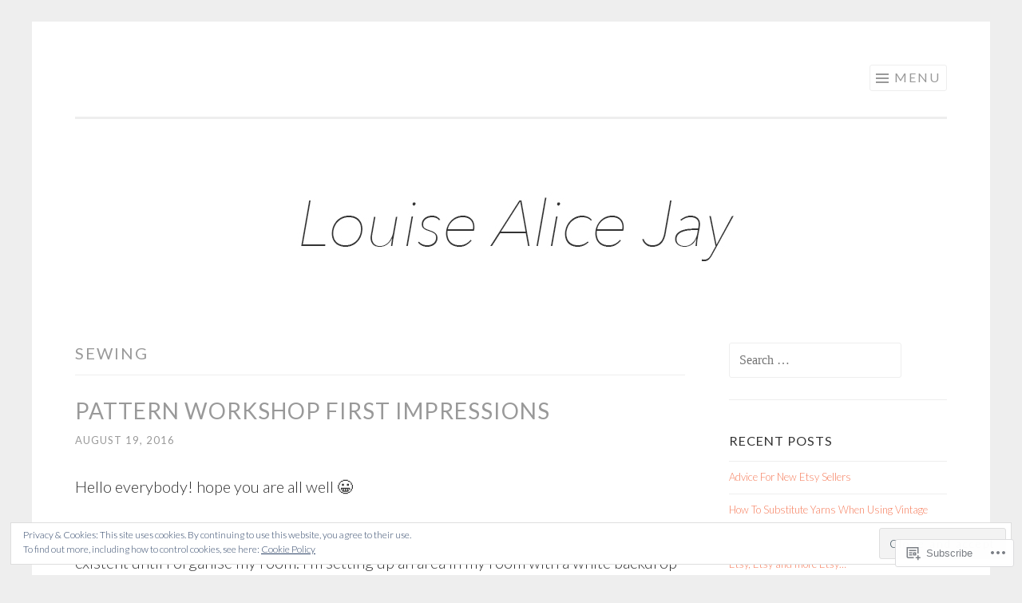

--- FILE ---
content_type: text/html; charset=UTF-8
request_url: https://louisealicejay.com/category/sewing/
body_size: 34644
content:
<!DOCTYPE html>
<html lang="en">
<head>
<meta charset="UTF-8">
<meta name="viewport" content="width=device-width, initial-scale=1">
<link rel="profile" href="http://gmpg.org/xfn/11">
<link rel="pingback" href="https://louisealicejay.com/xmlrpc.php">

<title>Sewing</title>
<meta name='robots' content='max-image-preview:large' />

<!-- Async WordPress.com Remote Login -->
<script id="wpcom_remote_login_js">
var wpcom_remote_login_extra_auth = '';
function wpcom_remote_login_remove_dom_node_id( element_id ) {
	var dom_node = document.getElementById( element_id );
	if ( dom_node ) { dom_node.parentNode.removeChild( dom_node ); }
}
function wpcom_remote_login_remove_dom_node_classes( class_name ) {
	var dom_nodes = document.querySelectorAll( '.' + class_name );
	for ( var i = 0; i < dom_nodes.length; i++ ) {
		dom_nodes[ i ].parentNode.removeChild( dom_nodes[ i ] );
	}
}
function wpcom_remote_login_final_cleanup() {
	wpcom_remote_login_remove_dom_node_classes( "wpcom_remote_login_msg" );
	wpcom_remote_login_remove_dom_node_id( "wpcom_remote_login_key" );
	wpcom_remote_login_remove_dom_node_id( "wpcom_remote_login_validate" );
	wpcom_remote_login_remove_dom_node_id( "wpcom_remote_login_js" );
	wpcom_remote_login_remove_dom_node_id( "wpcom_request_access_iframe" );
	wpcom_remote_login_remove_dom_node_id( "wpcom_request_access_styles" );
}

// Watch for messages back from the remote login
window.addEventListener( "message", function( e ) {
	if ( e.origin === "https://r-login.wordpress.com" ) {
		var data = {};
		try {
			data = JSON.parse( e.data );
		} catch( e ) {
			wpcom_remote_login_final_cleanup();
			return;
		}

		if ( data.msg === 'LOGIN' ) {
			// Clean up the login check iframe
			wpcom_remote_login_remove_dom_node_id( "wpcom_remote_login_key" );

			var id_regex = new RegExp( /^[0-9]+$/ );
			var token_regex = new RegExp( /^.*|.*|.*$/ );
			if (
				token_regex.test( data.token )
				&& id_regex.test( data.wpcomid )
			) {
				// We have everything we need to ask for a login
				var script = document.createElement( "script" );
				script.setAttribute( "id", "wpcom_remote_login_validate" );
				script.src = '/remote-login.php?wpcom_remote_login=validate'
					+ '&wpcomid=' + data.wpcomid
					+ '&token=' + encodeURIComponent( data.token )
					+ '&host=' + window.location.protocol
					+ '//' + window.location.hostname
					+ '&postid=1113'
					+ '&is_singular=';
				document.body.appendChild( script );
			}

			return;
		}

		// Safari ITP, not logged in, so redirect
		if ( data.msg === 'LOGIN-REDIRECT' ) {
			window.location = 'https://wordpress.com/log-in?redirect_to=' + window.location.href;
			return;
		}

		// Safari ITP, storage access failed, remove the request
		if ( data.msg === 'LOGIN-REMOVE' ) {
			var css_zap = 'html { -webkit-transition: margin-top 1s; transition: margin-top 1s; } /* 9001 */ html { margin-top: 0 !important; } * html body { margin-top: 0 !important; } @media screen and ( max-width: 782px ) { html { margin-top: 0 !important; } * html body { margin-top: 0 !important; } }';
			var style_zap = document.createElement( 'style' );
			style_zap.type = 'text/css';
			style_zap.appendChild( document.createTextNode( css_zap ) );
			document.body.appendChild( style_zap );

			var e = document.getElementById( 'wpcom_request_access_iframe' );
			e.parentNode.removeChild( e );

			document.cookie = 'wordpress_com_login_access=denied; path=/; max-age=31536000';

			return;
		}

		// Safari ITP
		if ( data.msg === 'REQUEST_ACCESS' ) {
			console.log( 'request access: safari' );

			// Check ITP iframe enable/disable knob
			if ( wpcom_remote_login_extra_auth !== 'safari_itp_iframe' ) {
				return;
			}

			// If we are in a "private window" there is no ITP.
			var private_window = false;
			try {
				var opendb = window.openDatabase( null, null, null, null );
			} catch( e ) {
				private_window = true;
			}

			if ( private_window ) {
				console.log( 'private window' );
				return;
			}

			var iframe = document.createElement( 'iframe' );
			iframe.id = 'wpcom_request_access_iframe';
			iframe.setAttribute( 'scrolling', 'no' );
			iframe.setAttribute( 'sandbox', 'allow-storage-access-by-user-activation allow-scripts allow-same-origin allow-top-navigation-by-user-activation' );
			iframe.src = 'https://r-login.wordpress.com/remote-login.php?wpcom_remote_login=request_access&origin=' + encodeURIComponent( data.origin ) + '&wpcomid=' + encodeURIComponent( data.wpcomid );

			var css = 'html { -webkit-transition: margin-top 1s; transition: margin-top 1s; } /* 9001 */ html { margin-top: 46px !important; } * html body { margin-top: 46px !important; } @media screen and ( max-width: 660px ) { html { margin-top: 71px !important; } * html body { margin-top: 71px !important; } #wpcom_request_access_iframe { display: block; height: 71px !important; } } #wpcom_request_access_iframe { border: 0px; height: 46px; position: fixed; top: 0; left: 0; width: 100%; min-width: 100%; z-index: 99999; background: #23282d; } ';

			var style = document.createElement( 'style' );
			style.type = 'text/css';
			style.id = 'wpcom_request_access_styles';
			style.appendChild( document.createTextNode( css ) );
			document.body.appendChild( style );

			document.body.appendChild( iframe );
		}

		if ( data.msg === 'DONE' ) {
			wpcom_remote_login_final_cleanup();
		}
	}
}, false );

// Inject the remote login iframe after the page has had a chance to load
// more critical resources
window.addEventListener( "DOMContentLoaded", function( e ) {
	var iframe = document.createElement( "iframe" );
	iframe.style.display = "none";
	iframe.setAttribute( "scrolling", "no" );
	iframe.setAttribute( "id", "wpcom_remote_login_key" );
	iframe.src = "https://r-login.wordpress.com/remote-login.php"
		+ "?wpcom_remote_login=key"
		+ "&origin=aHR0cHM6Ly9sb3Vpc2VhbGljZWpheS5jb20%3D"
		+ "&wpcomid=99231414"
		+ "&time=" + Math.floor( Date.now() / 1000 );
	document.body.appendChild( iframe );
}, false );
</script>
<link rel='dns-prefetch' href='//s0.wp.com' />
<link rel='dns-prefetch' href='//fonts-api.wp.com' />
<link rel="alternate" type="application/rss+xml" title=" &raquo; Feed" href="https://louisealicejay.com/feed/" />
<link rel="alternate" type="application/rss+xml" title=" &raquo; Comments Feed" href="https://louisealicejay.com/comments/feed/" />
<link rel="alternate" type="application/rss+xml" title=" &raquo; Sewing Category Feed" href="https://louisealicejay.com/category/sewing/feed/" />
	<script type="text/javascript">
		/* <![CDATA[ */
		function addLoadEvent(func) {
			var oldonload = window.onload;
			if (typeof window.onload != 'function') {
				window.onload = func;
			} else {
				window.onload = function () {
					oldonload();
					func();
				}
			}
		}
		/* ]]> */
	</script>
	<link crossorigin='anonymous' rel='stylesheet' id='all-css-0-1' href='/wp-content/mu-plugins/widgets/eu-cookie-law/templates/style.css?m=1642463000i&cssminify=yes' type='text/css' media='all' />
<style id='wp-emoji-styles-inline-css'>

	img.wp-smiley, img.emoji {
		display: inline !important;
		border: none !important;
		box-shadow: none !important;
		height: 1em !important;
		width: 1em !important;
		margin: 0 0.07em !important;
		vertical-align: -0.1em !important;
		background: none !important;
		padding: 0 !important;
	}
/*# sourceURL=wp-emoji-styles-inline-css */
</style>
<link crossorigin='anonymous' rel='stylesheet' id='all-css-2-1' href='/wp-content/plugins/gutenberg-core/v22.2.0/build/styles/block-library/style.css?m=1764855221i&cssminify=yes' type='text/css' media='all' />
<style id='wp-block-library-inline-css'>
.has-text-align-justify {
	text-align:justify;
}
.has-text-align-justify{text-align:justify;}

/*# sourceURL=wp-block-library-inline-css */
</style><style id='global-styles-inline-css'>
:root{--wp--preset--aspect-ratio--square: 1;--wp--preset--aspect-ratio--4-3: 4/3;--wp--preset--aspect-ratio--3-4: 3/4;--wp--preset--aspect-ratio--3-2: 3/2;--wp--preset--aspect-ratio--2-3: 2/3;--wp--preset--aspect-ratio--16-9: 16/9;--wp--preset--aspect-ratio--9-16: 9/16;--wp--preset--color--black: #000000;--wp--preset--color--cyan-bluish-gray: #abb8c3;--wp--preset--color--white: #fff;--wp--preset--color--pale-pink: #f78da7;--wp--preset--color--vivid-red: #cf2e2e;--wp--preset--color--luminous-vivid-orange: #ff6900;--wp--preset--color--luminous-vivid-amber: #fcb900;--wp--preset--color--light-green-cyan: #7bdcb5;--wp--preset--color--vivid-green-cyan: #00d084;--wp--preset--color--pale-cyan-blue: #8ed1fc;--wp--preset--color--vivid-cyan-blue: #0693e3;--wp--preset--color--vivid-purple: #9b51e0;--wp--preset--color--orange: #f68060;--wp--preset--color--dark-gray: #333;--wp--preset--color--medium-gray: #999;--wp--preset--color--light-gray: #eee;--wp--preset--gradient--vivid-cyan-blue-to-vivid-purple: linear-gradient(135deg,rgb(6,147,227) 0%,rgb(155,81,224) 100%);--wp--preset--gradient--light-green-cyan-to-vivid-green-cyan: linear-gradient(135deg,rgb(122,220,180) 0%,rgb(0,208,130) 100%);--wp--preset--gradient--luminous-vivid-amber-to-luminous-vivid-orange: linear-gradient(135deg,rgb(252,185,0) 0%,rgb(255,105,0) 100%);--wp--preset--gradient--luminous-vivid-orange-to-vivid-red: linear-gradient(135deg,rgb(255,105,0) 0%,rgb(207,46,46) 100%);--wp--preset--gradient--very-light-gray-to-cyan-bluish-gray: linear-gradient(135deg,rgb(238,238,238) 0%,rgb(169,184,195) 100%);--wp--preset--gradient--cool-to-warm-spectrum: linear-gradient(135deg,rgb(74,234,220) 0%,rgb(151,120,209) 20%,rgb(207,42,186) 40%,rgb(238,44,130) 60%,rgb(251,105,98) 80%,rgb(254,248,76) 100%);--wp--preset--gradient--blush-light-purple: linear-gradient(135deg,rgb(255,206,236) 0%,rgb(152,150,240) 100%);--wp--preset--gradient--blush-bordeaux: linear-gradient(135deg,rgb(254,205,165) 0%,rgb(254,45,45) 50%,rgb(107,0,62) 100%);--wp--preset--gradient--luminous-dusk: linear-gradient(135deg,rgb(255,203,112) 0%,rgb(199,81,192) 50%,rgb(65,88,208) 100%);--wp--preset--gradient--pale-ocean: linear-gradient(135deg,rgb(255,245,203) 0%,rgb(182,227,212) 50%,rgb(51,167,181) 100%);--wp--preset--gradient--electric-grass: linear-gradient(135deg,rgb(202,248,128) 0%,rgb(113,206,126) 100%);--wp--preset--gradient--midnight: linear-gradient(135deg,rgb(2,3,129) 0%,rgb(40,116,252) 100%);--wp--preset--font-size--small: 13px;--wp--preset--font-size--medium: 20px;--wp--preset--font-size--large: 36px;--wp--preset--font-size--x-large: 42px;--wp--preset--font-family--albert-sans: 'Albert Sans', sans-serif;--wp--preset--font-family--alegreya: Alegreya, serif;--wp--preset--font-family--arvo: Arvo, serif;--wp--preset--font-family--bodoni-moda: 'Bodoni Moda', serif;--wp--preset--font-family--bricolage-grotesque: 'Bricolage Grotesque', sans-serif;--wp--preset--font-family--cabin: Cabin, sans-serif;--wp--preset--font-family--chivo: Chivo, sans-serif;--wp--preset--font-family--commissioner: Commissioner, sans-serif;--wp--preset--font-family--cormorant: Cormorant, serif;--wp--preset--font-family--courier-prime: 'Courier Prime', monospace;--wp--preset--font-family--crimson-pro: 'Crimson Pro', serif;--wp--preset--font-family--dm-mono: 'DM Mono', monospace;--wp--preset--font-family--dm-sans: 'DM Sans', sans-serif;--wp--preset--font-family--dm-serif-display: 'DM Serif Display', serif;--wp--preset--font-family--domine: Domine, serif;--wp--preset--font-family--eb-garamond: 'EB Garamond', serif;--wp--preset--font-family--epilogue: Epilogue, sans-serif;--wp--preset--font-family--fahkwang: Fahkwang, sans-serif;--wp--preset--font-family--figtree: Figtree, sans-serif;--wp--preset--font-family--fira-sans: 'Fira Sans', sans-serif;--wp--preset--font-family--fjalla-one: 'Fjalla One', sans-serif;--wp--preset--font-family--fraunces: Fraunces, serif;--wp--preset--font-family--gabarito: Gabarito, system-ui;--wp--preset--font-family--ibm-plex-mono: 'IBM Plex Mono', monospace;--wp--preset--font-family--ibm-plex-sans: 'IBM Plex Sans', sans-serif;--wp--preset--font-family--ibarra-real-nova: 'Ibarra Real Nova', serif;--wp--preset--font-family--instrument-serif: 'Instrument Serif', serif;--wp--preset--font-family--inter: Inter, sans-serif;--wp--preset--font-family--josefin-sans: 'Josefin Sans', sans-serif;--wp--preset--font-family--jost: Jost, sans-serif;--wp--preset--font-family--libre-baskerville: 'Libre Baskerville', serif;--wp--preset--font-family--libre-franklin: 'Libre Franklin', sans-serif;--wp--preset--font-family--literata: Literata, serif;--wp--preset--font-family--lora: Lora, serif;--wp--preset--font-family--merriweather: Merriweather, serif;--wp--preset--font-family--montserrat: Montserrat, sans-serif;--wp--preset--font-family--newsreader: Newsreader, serif;--wp--preset--font-family--noto-sans-mono: 'Noto Sans Mono', sans-serif;--wp--preset--font-family--nunito: Nunito, sans-serif;--wp--preset--font-family--open-sans: 'Open Sans', sans-serif;--wp--preset--font-family--overpass: Overpass, sans-serif;--wp--preset--font-family--pt-serif: 'PT Serif', serif;--wp--preset--font-family--petrona: Petrona, serif;--wp--preset--font-family--piazzolla: Piazzolla, serif;--wp--preset--font-family--playfair-display: 'Playfair Display', serif;--wp--preset--font-family--plus-jakarta-sans: 'Plus Jakarta Sans', sans-serif;--wp--preset--font-family--poppins: Poppins, sans-serif;--wp--preset--font-family--raleway: Raleway, sans-serif;--wp--preset--font-family--roboto: Roboto, sans-serif;--wp--preset--font-family--roboto-slab: 'Roboto Slab', serif;--wp--preset--font-family--rubik: Rubik, sans-serif;--wp--preset--font-family--rufina: Rufina, serif;--wp--preset--font-family--sora: Sora, sans-serif;--wp--preset--font-family--source-sans-3: 'Source Sans 3', sans-serif;--wp--preset--font-family--source-serif-4: 'Source Serif 4', serif;--wp--preset--font-family--space-mono: 'Space Mono', monospace;--wp--preset--font-family--syne: Syne, sans-serif;--wp--preset--font-family--texturina: Texturina, serif;--wp--preset--font-family--urbanist: Urbanist, sans-serif;--wp--preset--font-family--work-sans: 'Work Sans', sans-serif;--wp--preset--spacing--20: 0.44rem;--wp--preset--spacing--30: 0.67rem;--wp--preset--spacing--40: 1rem;--wp--preset--spacing--50: 1.5rem;--wp--preset--spacing--60: 2.25rem;--wp--preset--spacing--70: 3.38rem;--wp--preset--spacing--80: 5.06rem;--wp--preset--shadow--natural: 6px 6px 9px rgba(0, 0, 0, 0.2);--wp--preset--shadow--deep: 12px 12px 50px rgba(0, 0, 0, 0.4);--wp--preset--shadow--sharp: 6px 6px 0px rgba(0, 0, 0, 0.2);--wp--preset--shadow--outlined: 6px 6px 0px -3px rgb(255, 255, 255), 6px 6px rgb(0, 0, 0);--wp--preset--shadow--crisp: 6px 6px 0px rgb(0, 0, 0);}:where(.is-layout-flex){gap: 0.5em;}:where(.is-layout-grid){gap: 0.5em;}body .is-layout-flex{display: flex;}.is-layout-flex{flex-wrap: wrap;align-items: center;}.is-layout-flex > :is(*, div){margin: 0;}body .is-layout-grid{display: grid;}.is-layout-grid > :is(*, div){margin: 0;}:where(.wp-block-columns.is-layout-flex){gap: 2em;}:where(.wp-block-columns.is-layout-grid){gap: 2em;}:where(.wp-block-post-template.is-layout-flex){gap: 1.25em;}:where(.wp-block-post-template.is-layout-grid){gap: 1.25em;}.has-black-color{color: var(--wp--preset--color--black) !important;}.has-cyan-bluish-gray-color{color: var(--wp--preset--color--cyan-bluish-gray) !important;}.has-white-color{color: var(--wp--preset--color--white) !important;}.has-pale-pink-color{color: var(--wp--preset--color--pale-pink) !important;}.has-vivid-red-color{color: var(--wp--preset--color--vivid-red) !important;}.has-luminous-vivid-orange-color{color: var(--wp--preset--color--luminous-vivid-orange) !important;}.has-luminous-vivid-amber-color{color: var(--wp--preset--color--luminous-vivid-amber) !important;}.has-light-green-cyan-color{color: var(--wp--preset--color--light-green-cyan) !important;}.has-vivid-green-cyan-color{color: var(--wp--preset--color--vivid-green-cyan) !important;}.has-pale-cyan-blue-color{color: var(--wp--preset--color--pale-cyan-blue) !important;}.has-vivid-cyan-blue-color{color: var(--wp--preset--color--vivid-cyan-blue) !important;}.has-vivid-purple-color{color: var(--wp--preset--color--vivid-purple) !important;}.has-black-background-color{background-color: var(--wp--preset--color--black) !important;}.has-cyan-bluish-gray-background-color{background-color: var(--wp--preset--color--cyan-bluish-gray) !important;}.has-white-background-color{background-color: var(--wp--preset--color--white) !important;}.has-pale-pink-background-color{background-color: var(--wp--preset--color--pale-pink) !important;}.has-vivid-red-background-color{background-color: var(--wp--preset--color--vivid-red) !important;}.has-luminous-vivid-orange-background-color{background-color: var(--wp--preset--color--luminous-vivid-orange) !important;}.has-luminous-vivid-amber-background-color{background-color: var(--wp--preset--color--luminous-vivid-amber) !important;}.has-light-green-cyan-background-color{background-color: var(--wp--preset--color--light-green-cyan) !important;}.has-vivid-green-cyan-background-color{background-color: var(--wp--preset--color--vivid-green-cyan) !important;}.has-pale-cyan-blue-background-color{background-color: var(--wp--preset--color--pale-cyan-blue) !important;}.has-vivid-cyan-blue-background-color{background-color: var(--wp--preset--color--vivid-cyan-blue) !important;}.has-vivid-purple-background-color{background-color: var(--wp--preset--color--vivid-purple) !important;}.has-black-border-color{border-color: var(--wp--preset--color--black) !important;}.has-cyan-bluish-gray-border-color{border-color: var(--wp--preset--color--cyan-bluish-gray) !important;}.has-white-border-color{border-color: var(--wp--preset--color--white) !important;}.has-pale-pink-border-color{border-color: var(--wp--preset--color--pale-pink) !important;}.has-vivid-red-border-color{border-color: var(--wp--preset--color--vivid-red) !important;}.has-luminous-vivid-orange-border-color{border-color: var(--wp--preset--color--luminous-vivid-orange) !important;}.has-luminous-vivid-amber-border-color{border-color: var(--wp--preset--color--luminous-vivid-amber) !important;}.has-light-green-cyan-border-color{border-color: var(--wp--preset--color--light-green-cyan) !important;}.has-vivid-green-cyan-border-color{border-color: var(--wp--preset--color--vivid-green-cyan) !important;}.has-pale-cyan-blue-border-color{border-color: var(--wp--preset--color--pale-cyan-blue) !important;}.has-vivid-cyan-blue-border-color{border-color: var(--wp--preset--color--vivid-cyan-blue) !important;}.has-vivid-purple-border-color{border-color: var(--wp--preset--color--vivid-purple) !important;}.has-vivid-cyan-blue-to-vivid-purple-gradient-background{background: var(--wp--preset--gradient--vivid-cyan-blue-to-vivid-purple) !important;}.has-light-green-cyan-to-vivid-green-cyan-gradient-background{background: var(--wp--preset--gradient--light-green-cyan-to-vivid-green-cyan) !important;}.has-luminous-vivid-amber-to-luminous-vivid-orange-gradient-background{background: var(--wp--preset--gradient--luminous-vivid-amber-to-luminous-vivid-orange) !important;}.has-luminous-vivid-orange-to-vivid-red-gradient-background{background: var(--wp--preset--gradient--luminous-vivid-orange-to-vivid-red) !important;}.has-very-light-gray-to-cyan-bluish-gray-gradient-background{background: var(--wp--preset--gradient--very-light-gray-to-cyan-bluish-gray) !important;}.has-cool-to-warm-spectrum-gradient-background{background: var(--wp--preset--gradient--cool-to-warm-spectrum) !important;}.has-blush-light-purple-gradient-background{background: var(--wp--preset--gradient--blush-light-purple) !important;}.has-blush-bordeaux-gradient-background{background: var(--wp--preset--gradient--blush-bordeaux) !important;}.has-luminous-dusk-gradient-background{background: var(--wp--preset--gradient--luminous-dusk) !important;}.has-pale-ocean-gradient-background{background: var(--wp--preset--gradient--pale-ocean) !important;}.has-electric-grass-gradient-background{background: var(--wp--preset--gradient--electric-grass) !important;}.has-midnight-gradient-background{background: var(--wp--preset--gradient--midnight) !important;}.has-small-font-size{font-size: var(--wp--preset--font-size--small) !important;}.has-medium-font-size{font-size: var(--wp--preset--font-size--medium) !important;}.has-large-font-size{font-size: var(--wp--preset--font-size--large) !important;}.has-x-large-font-size{font-size: var(--wp--preset--font-size--x-large) !important;}.has-albert-sans-font-family{font-family: var(--wp--preset--font-family--albert-sans) !important;}.has-alegreya-font-family{font-family: var(--wp--preset--font-family--alegreya) !important;}.has-arvo-font-family{font-family: var(--wp--preset--font-family--arvo) !important;}.has-bodoni-moda-font-family{font-family: var(--wp--preset--font-family--bodoni-moda) !important;}.has-bricolage-grotesque-font-family{font-family: var(--wp--preset--font-family--bricolage-grotesque) !important;}.has-cabin-font-family{font-family: var(--wp--preset--font-family--cabin) !important;}.has-chivo-font-family{font-family: var(--wp--preset--font-family--chivo) !important;}.has-commissioner-font-family{font-family: var(--wp--preset--font-family--commissioner) !important;}.has-cormorant-font-family{font-family: var(--wp--preset--font-family--cormorant) !important;}.has-courier-prime-font-family{font-family: var(--wp--preset--font-family--courier-prime) !important;}.has-crimson-pro-font-family{font-family: var(--wp--preset--font-family--crimson-pro) !important;}.has-dm-mono-font-family{font-family: var(--wp--preset--font-family--dm-mono) !important;}.has-dm-sans-font-family{font-family: var(--wp--preset--font-family--dm-sans) !important;}.has-dm-serif-display-font-family{font-family: var(--wp--preset--font-family--dm-serif-display) !important;}.has-domine-font-family{font-family: var(--wp--preset--font-family--domine) !important;}.has-eb-garamond-font-family{font-family: var(--wp--preset--font-family--eb-garamond) !important;}.has-epilogue-font-family{font-family: var(--wp--preset--font-family--epilogue) !important;}.has-fahkwang-font-family{font-family: var(--wp--preset--font-family--fahkwang) !important;}.has-figtree-font-family{font-family: var(--wp--preset--font-family--figtree) !important;}.has-fira-sans-font-family{font-family: var(--wp--preset--font-family--fira-sans) !important;}.has-fjalla-one-font-family{font-family: var(--wp--preset--font-family--fjalla-one) !important;}.has-fraunces-font-family{font-family: var(--wp--preset--font-family--fraunces) !important;}.has-gabarito-font-family{font-family: var(--wp--preset--font-family--gabarito) !important;}.has-ibm-plex-mono-font-family{font-family: var(--wp--preset--font-family--ibm-plex-mono) !important;}.has-ibm-plex-sans-font-family{font-family: var(--wp--preset--font-family--ibm-plex-sans) !important;}.has-ibarra-real-nova-font-family{font-family: var(--wp--preset--font-family--ibarra-real-nova) !important;}.has-instrument-serif-font-family{font-family: var(--wp--preset--font-family--instrument-serif) !important;}.has-inter-font-family{font-family: var(--wp--preset--font-family--inter) !important;}.has-josefin-sans-font-family{font-family: var(--wp--preset--font-family--josefin-sans) !important;}.has-jost-font-family{font-family: var(--wp--preset--font-family--jost) !important;}.has-libre-baskerville-font-family{font-family: var(--wp--preset--font-family--libre-baskerville) !important;}.has-libre-franklin-font-family{font-family: var(--wp--preset--font-family--libre-franklin) !important;}.has-literata-font-family{font-family: var(--wp--preset--font-family--literata) !important;}.has-lora-font-family{font-family: var(--wp--preset--font-family--lora) !important;}.has-merriweather-font-family{font-family: var(--wp--preset--font-family--merriweather) !important;}.has-montserrat-font-family{font-family: var(--wp--preset--font-family--montserrat) !important;}.has-newsreader-font-family{font-family: var(--wp--preset--font-family--newsreader) !important;}.has-noto-sans-mono-font-family{font-family: var(--wp--preset--font-family--noto-sans-mono) !important;}.has-nunito-font-family{font-family: var(--wp--preset--font-family--nunito) !important;}.has-open-sans-font-family{font-family: var(--wp--preset--font-family--open-sans) !important;}.has-overpass-font-family{font-family: var(--wp--preset--font-family--overpass) !important;}.has-pt-serif-font-family{font-family: var(--wp--preset--font-family--pt-serif) !important;}.has-petrona-font-family{font-family: var(--wp--preset--font-family--petrona) !important;}.has-piazzolla-font-family{font-family: var(--wp--preset--font-family--piazzolla) !important;}.has-playfair-display-font-family{font-family: var(--wp--preset--font-family--playfair-display) !important;}.has-plus-jakarta-sans-font-family{font-family: var(--wp--preset--font-family--plus-jakarta-sans) !important;}.has-poppins-font-family{font-family: var(--wp--preset--font-family--poppins) !important;}.has-raleway-font-family{font-family: var(--wp--preset--font-family--raleway) !important;}.has-roboto-font-family{font-family: var(--wp--preset--font-family--roboto) !important;}.has-roboto-slab-font-family{font-family: var(--wp--preset--font-family--roboto-slab) !important;}.has-rubik-font-family{font-family: var(--wp--preset--font-family--rubik) !important;}.has-rufina-font-family{font-family: var(--wp--preset--font-family--rufina) !important;}.has-sora-font-family{font-family: var(--wp--preset--font-family--sora) !important;}.has-source-sans-3-font-family{font-family: var(--wp--preset--font-family--source-sans-3) !important;}.has-source-serif-4-font-family{font-family: var(--wp--preset--font-family--source-serif-4) !important;}.has-space-mono-font-family{font-family: var(--wp--preset--font-family--space-mono) !important;}.has-syne-font-family{font-family: var(--wp--preset--font-family--syne) !important;}.has-texturina-font-family{font-family: var(--wp--preset--font-family--texturina) !important;}.has-urbanist-font-family{font-family: var(--wp--preset--font-family--urbanist) !important;}.has-work-sans-font-family{font-family: var(--wp--preset--font-family--work-sans) !important;}
/*# sourceURL=global-styles-inline-css */
</style>

<style id='classic-theme-styles-inline-css'>
/*! This file is auto-generated */
.wp-block-button__link{color:#fff;background-color:#32373c;border-radius:9999px;box-shadow:none;text-decoration:none;padding:calc(.667em + 2px) calc(1.333em + 2px);font-size:1.125em}.wp-block-file__button{background:#32373c;color:#fff;text-decoration:none}
/*# sourceURL=/wp-includes/css/classic-themes.min.css */
</style>
<link crossorigin='anonymous' rel='stylesheet' id='all-css-4-1' href='/_static/??-eJx9jtsKwjAQRH/IzRJbvDyI32LSxcZm26W7sfj3RoQqCL7Mw3DOMLgIxGk0Gg0ll2saFeMU8hQHxa3zB+dBE0smmOnuWuyS2kqA2iOTi6ob/BriAp+tmWrPcrEXwdSlC2Xiiv3TFqkOhCAzqUJNToXB+irqj/euUUpAHchij+utM5/8vvW7Y9O0ze0Jqg5W0w==&cssminify=yes' type='text/css' media='all' />
<link rel='stylesheet' id='sketch-lato-css' href='https://fonts-api.wp.com/css?family=Lato%3A300%2C400%2C700%2C300italic%2C400italic%2C700italic&#038;subset=latin%2Clatin-ext' media='all' />
<link crossorigin='anonymous' rel='stylesheet' id='all-css-6-1' href='/_static/??-eJx9j90KwjAMhV/IGvyZwwvxUWQLsevWpmVJGb69nQgqk92dA/kOX2BKBiMrsYJ2FEgg5RZkIMUOUARaH3GQbYkb+DoO2SSfrWOBnjQ1OLw7SGa4OUawxDS6Asj/uNhcCswzog9PZkoYw5rFSMXUlmhf2p+6BlmKpvzXqIv8U8zdN26c0Wu47OrqsK/Pp2PVPwHLXXG2&cssminify=yes' type='text/css' media='all' />
<link crossorigin='anonymous' rel='stylesheet' id='print-css-7-1' href='/wp-content/mu-plugins/global-print/global-print.css?m=1465851035i&cssminify=yes' type='text/css' media='print' />
<style id='jetpack-global-styles-frontend-style-inline-css'>
:root { --font-headings: unset; --font-base: unset; --font-headings-default: -apple-system,BlinkMacSystemFont,"Segoe UI",Roboto,Oxygen-Sans,Ubuntu,Cantarell,"Helvetica Neue",sans-serif; --font-base-default: -apple-system,BlinkMacSystemFont,"Segoe UI",Roboto,Oxygen-Sans,Ubuntu,Cantarell,"Helvetica Neue",sans-serif;}
/*# sourceURL=jetpack-global-styles-frontend-style-inline-css */
</style>
<link crossorigin='anonymous' rel='stylesheet' id='all-css-10-1' href='/wp-content/themes/h4/global.css?m=1420737423i&cssminify=yes' type='text/css' media='all' />
<script type="text/javascript" id="wpcom-actionbar-placeholder-js-extra">
/* <![CDATA[ */
var actionbardata = {"siteID":"99231414","postID":"0","siteURL":"https://louisealicejay.com","xhrURL":"https://louisealicejay.com/wp-admin/admin-ajax.php","nonce":"49b2c6b157","isLoggedIn":"","statusMessage":"","subsEmailDefault":"instantly","proxyScriptUrl":"https://s0.wp.com/wp-content/js/wpcom-proxy-request.js?m=1513050504i&amp;ver=20211021","i18n":{"followedText":"New posts from this site will now appear in your \u003Ca href=\"https://wordpress.com/reader\"\u003EReader\u003C/a\u003E","foldBar":"Collapse this bar","unfoldBar":"Expand this bar","shortLinkCopied":"Shortlink copied to clipboard."}};
//# sourceURL=wpcom-actionbar-placeholder-js-extra
/* ]]> */
</script>
<script type="text/javascript" id="jetpack-mu-wpcom-settings-js-before">
/* <![CDATA[ */
var JETPACK_MU_WPCOM_SETTINGS = {"assetsUrl":"https://s0.wp.com/wp-content/mu-plugins/jetpack-mu-wpcom-plugin/sun/jetpack_vendor/automattic/jetpack-mu-wpcom/src/build/"};
//# sourceURL=jetpack-mu-wpcom-settings-js-before
/* ]]> */
</script>
<script crossorigin='anonymous' type='text/javascript'  src='/_static/??/wp-content/js/rlt-proxy.js,/wp-content/blog-plugins/wordads-classes/js/cmp/v2/cmp-non-gdpr.js?m=1720530689j'></script>
<script type="text/javascript" id="rlt-proxy-js-after">
/* <![CDATA[ */
	rltInitialize( {"token":null,"iframeOrigins":["https:\/\/widgets.wp.com"]} );
//# sourceURL=rlt-proxy-js-after
/* ]]> */
</script>
<link rel="EditURI" type="application/rsd+xml" title="RSD" href="https://louisealicejay.wordpress.com/xmlrpc.php?rsd" />
<meta name="generator" content="WordPress.com" />

<!-- Jetpack Open Graph Tags -->
<meta property="og:type" content="website" />
<meta property="og:title" content="Sewing" />
<meta property="og:url" content="https://louisealicejay.com/category/sewing/" />
<meta property="og:image" content="https://s0.wp.com/i/blank.jpg?m=1383295312i" />
<meta property="og:image:width" content="200" />
<meta property="og:image:height" content="200" />
<meta property="og:image:alt" content="" />
<meta property="og:locale" content="en_US" />
<meta name="twitter:creator" content="@Louise_Alice_x" />

<!-- End Jetpack Open Graph Tags -->
<link rel="shortcut icon" type="image/x-icon" href="https://s0.wp.com/i/favicon.ico?m=1713425267i" sizes="16x16 24x24 32x32 48x48" />
<link rel="icon" type="image/x-icon" href="https://s0.wp.com/i/favicon.ico?m=1713425267i" sizes="16x16 24x24 32x32 48x48" />
<link rel="apple-touch-icon" href="https://s0.wp.com/i/webclip.png?m=1713868326i" />
<link rel='openid.server' href='https://louisealicejay.com/?openidserver=1' />
<link rel='openid.delegate' href='https://louisealicejay.com/' />
<link rel="search" type="application/opensearchdescription+xml" href="https://louisealicejay.com/osd.xml" title="" />
<link rel="search" type="application/opensearchdescription+xml" href="https://s1.wp.com/opensearch.xml" title="WordPress.com" />
		<style type="text/css">
			.recentcomments a {
				display: inline !important;
				padding: 0 !important;
				margin: 0 !important;
			}

			table.recentcommentsavatartop img.avatar, table.recentcommentsavatarend img.avatar {
				border: 0px;
				margin: 0;
			}

			table.recentcommentsavatartop a, table.recentcommentsavatarend a {
				border: 0px !important;
				background-color: transparent !important;
			}

			td.recentcommentsavatarend, td.recentcommentsavatartop {
				padding: 0px 0px 1px 0px;
				margin: 0px;
			}

			td.recentcommentstextend {
				border: none !important;
				padding: 0px 0px 2px 10px;
			}

			.rtl td.recentcommentstextend {
				padding: 0px 10px 2px 0px;
			}

			td.recentcommentstexttop {
				border: none;
				padding: 0px 0px 0px 10px;
			}

			.rtl td.recentcommentstexttop {
				padding: 0px 10px 0px 0px;
			}
		</style>
		<meta name="description" content="Posts about Sewing written by louisealicejay" />
		<script type="text/javascript">

			window.doNotSellCallback = function() {

				var linkElements = [
					'a[href="https://wordpress.com/?ref=footer_blog"]',
					'a[href="https://wordpress.com/?ref=footer_website"]',
					'a[href="https://wordpress.com/?ref=vertical_footer"]',
					'a[href^="https://wordpress.com/?ref=footer_segment_"]',
				].join(',');

				var dnsLink = document.createElement( 'a' );
				dnsLink.href = 'https://wordpress.com/advertising-program-optout/';
				dnsLink.classList.add( 'do-not-sell-link' );
				dnsLink.rel = 'nofollow';
				dnsLink.style.marginLeft = '0.5em';
				dnsLink.textContent = 'Do Not Sell or Share My Personal Information';

				var creditLinks = document.querySelectorAll( linkElements );

				if ( 0 === creditLinks.length ) {
					return false;
				}

				Array.prototype.forEach.call( creditLinks, function( el ) {
					el.insertAdjacentElement( 'afterend', dnsLink );
				});

				return true;
			};

		</script>
		<script type="text/javascript">
	window.google_analytics_uacct = "UA-52447-2";
</script>

<script type="text/javascript">
	var _gaq = _gaq || [];
	_gaq.push(['_setAccount', 'UA-52447-2']);
	_gaq.push(['_gat._anonymizeIp']);
	_gaq.push(['_setDomainName', 'none']);
	_gaq.push(['_setAllowLinker', true]);
	_gaq.push(['_initData']);
	_gaq.push(['_trackPageview']);

	(function() {
		var ga = document.createElement('script'); ga.type = 'text/javascript'; ga.async = true;
		ga.src = ('https:' == document.location.protocol ? 'https://ssl' : 'http://www') + '.google-analytics.com/ga.js';
		(document.getElementsByTagName('head')[0] || document.getElementsByTagName('body')[0]).appendChild(ga);
	})();
</script>
<link crossorigin='anonymous' rel='stylesheet' id='all-css-0-3' href='/_static/??-eJydjEkKAjEQRS9kLBzaxoV4FImVIqS7MpCqELy9Cg47kd7993k86MVgTkpJITZTuPmQBCbSYnF+MUhLcAkJ4coZZwHpoVBdo8gK/g7E7BqTANqamxB/nPexsKeByRlvmaneftHCfg/Okwo8NLW+2vhdz+I5njbjsNuOx8N+mO6T638O&cssminify=yes' type='text/css' media='all' />
</head>

<body class="archive category category-sewing category-30314 wp-embed-responsive wp-theme-pubsketch customizer-styles-applied jetpack-reblog-enabled">
<div id="page" class="hfeed site">
	<a class="skip-link screen-reader-text" href="#content">Skip to content</a>
	<header id="masthead" class="site-header" role="banner">
		<div class="site-branding">
			<a href="https://louisealicejay.com/" class="site-logo-link" rel="home" itemprop="url"></a>			<h1 class="site-title"><a href="https://louisealicejay.com/" rel="home"></a></h1>
			<h2 class="site-description"></h2>
		</div>

		<nav id="site-navigation" class="main-navigation" role="navigation">
			<button class="menu-toggle">Menu</button>
			<div class="menu-menu-2-container"><ul id="menu-menu-2" class="menu"><li id="menu-item-526" class="menu-item menu-item-type-taxonomy menu-item-object-category menu-item-526"><a href="https://louisealicejay.com/category/art/">Art</a></li>
<li id="menu-item-527" class="menu-item menu-item-type-taxonomy menu-item-object-category menu-item-527"><a href="https://louisealicejay.com/category/fashion/">Fashion</a></li>
<li id="menu-item-528" class="menu-item menu-item-type-taxonomy menu-item-object-category current-menu-item menu-item-528"><a href="https://louisealicejay.com/category/sewing/" aria-current="page">Sewing</a></li>
<li id="menu-item-530" class="menu-item menu-item-type-post_type menu-item-object-page menu-item-530"><a href="https://louisealicejay.com/contact/">Contact &amp; Social Media</a></li>
<li id="menu-item-681" class="menu-item menu-item-type-post_type menu-item-object-page menu-item-681"><a href="https://louisealicejay.com/about-me/">About Me</a></li>
<li id="menu-item-682" class="menu-item menu-item-type-post_type menu-item-object-page menu-item-682"><a href="https://louisealicejay.com/disclosure/">Disclosure</a></li>
</ul></div>		</nav><!-- #site-navigation -->
	</header><!-- #masthead -->

	<div id="content" class="site-content">
									<a href="https://louisealicejay.com/" rel="home">
					<img class="custom-header" src="https://louisealicejay.com/wp-content/uploads/2015/12/headertemplateimage3.jpg" width="617" height="226" alt="">
				</a>
					
	<section id="primary" class="content-area">
		<main id="main" class="site-main" role="main">

		
			<header class="page-header">
				<h1 class="page-title">
					Sewing				</h1>
							</header><!-- .page-header -->

			
				
					
<article id="post-1113" class="post-1113 post type-post status-publish format-standard hentry category-pattern-cutting category-sewing tag-online-course tag-pattern-cutting">
	<header class="entry-header">
			<h1 class="entry-title"><a href="https://louisealicejay.com/2016/08/19/pattern-workshop-first-impressions/" rel="bookmark">Pattern Workshop First&nbsp;Impressions</a></h1>		</header><!-- .entry-header -->
				<div class="entry-meta">
						<span class="posted-on"><a href="https://louisealicejay.com/2016/08/19/pattern-workshop-first-impressions/" rel="bookmark"><time class="entry-date published" datetime="2016-08-19T11:40:29+00:00">August 19, 2016</time></a></span><span class="byline"><span class="sep"> | </span><span class="author vcard"><a class="url fn n" href="https://louisealicejay.com/author/louisealicejay/">louisealicejay</a></span></span>					</div><!-- .entry-meta -->
				<div class="entry-content">
		<p>Hello everybody! hope you are all well 😀</p>
<p>Today&#8217;s post will be a quick one. Super busy right now so my content is going to be non-existent until I organise my room. I&#8217;m setting up an area in my room with a white backdrop and studio lights to take images for this blog &amp; film youtube videos. I swear I&#8217;ll be way more active when all that is finished.</p>
<p><img data-attachment-id="1124" data-permalink="https://louisealicejay.com/2016/08/19/pattern-workshop-first-impressions/pattern-workshop-screenshot/" data-orig-file="https://louisealicejay.com/wp-content/uploads/2016/08/pattern-workshop-screenshot.jpg" data-orig-size="1920,982" data-comments-opened="1" data-image-meta="{&quot;aperture&quot;:&quot;0&quot;,&quot;credit&quot;:&quot;&quot;,&quot;camera&quot;:&quot;&quot;,&quot;caption&quot;:&quot;&quot;,&quot;created_timestamp&quot;:&quot;0&quot;,&quot;copyright&quot;:&quot;&quot;,&quot;focal_length&quot;:&quot;0&quot;,&quot;iso&quot;:&quot;0&quot;,&quot;shutter_speed&quot;:&quot;0&quot;,&quot;title&quot;:&quot;&quot;,&quot;orientation&quot;:&quot;0&quot;}" data-image-title="pattern Workshop Screenshot" data-image-description="" data-image-caption="" data-medium-file="https://louisealicejay.com/wp-content/uploads/2016/08/pattern-workshop-screenshot.jpg?w=300" data-large-file="https://louisealicejay.com/wp-content/uploads/2016/08/pattern-workshop-screenshot.jpg?w=764" class="alignnone size-full wp-image-1124" src="https://louisealicejay.com/wp-content/uploads/2016/08/pattern-workshop-screenshot.jpg?w=764" alt="pattern Workshop Screenshot"   srcset="https://louisealicejay.com/wp-content/uploads/2016/08/pattern-workshop-screenshot.jpg 1920w, https://louisealicejay.com/wp-content/uploads/2016/08/pattern-workshop-screenshot.jpg?w=150&amp;h=77 150w, https://louisealicejay.com/wp-content/uploads/2016/08/pattern-workshop-screenshot.jpg?w=300&amp;h=153 300w, https://louisealicejay.com/wp-content/uploads/2016/08/pattern-workshop-screenshot.jpg?w=768&amp;h=393 768w, https://louisealicejay.com/wp-content/uploads/2016/08/pattern-workshop-screenshot.jpg?w=1024&amp;h=524 1024w, https://louisealicejay.com/wp-content/uploads/2016/08/pattern-workshop-screenshot.jpg?w=1440&amp;h=737 1440w" sizes="(max-width: 1920px) 100vw, 1920px" /></p>
<p>So anyway, I thought I&#8217;d share my first impression of a course I started 2 days ago called Creating PDF Patterns: Sketch to Sale. The course was put together by a lady called Lauren Dahl, and  I have to say so far I&#8217;m very impressed and excited. I don&#8217;t have a lot of time so I&#8217;m just going to do a quick bullet point list of all the things I am loving so far.</p>
<ul>
<li>The first thing I fell in love with is the friendly, informal nature of this course. Don&#8217;t get me wrong, I love Crafsty, but it can feel so fake and polished at times. You don&#8217;t get that at all with this course. It feels as though Lauren is a friend who has invited you to her house to teach you something. She&#8217;s super friendly and likeable and some of the videos have cats in the background.</li>
<li>It assumes nothing. I&#8217;m not great at pattern cutting yet, but I&#8217;m glad I wasn&#8217;t before I started this course because I have taken so much from it already. Grading is no longer something I dread having to learn. The whole process of digitising the patterns I design seems achievable.</li>
<li>Selling PDF patterns has been a career goal of mine for some time now. This course has given me the confidence that I can achieve it. Up until now, I have been doing Craftsy&#8217;s pattern cutting classes with Suzy Furrer- which are great! But they only cover how to draft the pattern on paper. I was worried that I would get to the point where my patterns were finished and digitising them would be impossible.</li>
<li>Her illustrator tutorials make it look so easy. I don&#8217;t have illustrator yet, I&#8217;m not going to be getting my cloud subscription until I have finished drafting the patterns I want to digitise but I am reaaaally looking forward to getting it.</li>
</ul>
<p>So that&#8217;s about it for today. I probably won&#8217;t post now until early September because like I said I am organising my room and after that I will be at Reading Festival for a week. I love you guys, byeeeee.</p>
			</div><!-- .entry-content -->
	</article><!-- #post-## -->

				
					
<article id="post-953" class="post-953 post type-post status-publish format-standard hentry category-sewing-projects tag-cloth-pads tag-eco-friendly tag-reusable-menstrual-products tag-reusables tag-sewing">
	<header class="entry-header">
			<h1 class="entry-title"><a href="https://louisealicejay.com/2016/08/07/making-reusable-cloth-pads-liners/" rel="bookmark">Making Reusable Cloth Pads &amp;&nbsp;Liners!</a></h1>		</header><!-- .entry-header -->
				<div class="entry-meta">
						<span class="posted-on"><a href="https://louisealicejay.com/2016/08/07/making-reusable-cloth-pads-liners/" rel="bookmark"><time class="entry-date published" datetime="2016-08-07T19:03:55+00:00">August 7, 2016</time><time class="updated" datetime="2016-08-09T21:01:39+00:00">August 9, 2016</time></a></span><span class="byline"><span class="sep"> | </span><span class="author vcard"><a class="url fn n" href="https://louisealicejay.com/author/louisealicejay/">louisealicejay</a></span></span>					</div><!-- .entry-meta -->
				<div class="entry-content">
		<p><img data-attachment-id="954" data-permalink="https://louisealicejay.com/2016/08/07/making-reusable-cloth-pads-liners/cloth-liners-first-attempts/" data-orig-file="https://louisealicejay.com/wp-content/uploads/2016/08/cloth-liners-first-attempts.jpg" data-orig-size="4608,2811" data-comments-opened="1" data-image-meta="{&quot;aperture&quot;:&quot;3&quot;,&quot;credit&quot;:&quot;&quot;,&quot;camera&quot;:&quot;COOLPIX L840&quot;,&quot;caption&quot;:&quot;&quot;,&quot;created_timestamp&quot;:&quot;1470588055&quot;,&quot;copyright&quot;:&quot;&quot;,&quot;focal_length&quot;:&quot;4&quot;,&quot;iso&quot;:&quot;400&quot;,&quot;shutter_speed&quot;:&quot;0.033333333333333&quot;,&quot;title&quot;:&quot;&quot;,&quot;orientation&quot;:&quot;1&quot;}" data-image-title="Cloth Liners First Attempts" data-image-description="" data-image-caption="" data-medium-file="https://louisealicejay.com/wp-content/uploads/2016/08/cloth-liners-first-attempts.jpg?w=300" data-large-file="https://louisealicejay.com/wp-content/uploads/2016/08/cloth-liners-first-attempts.jpg?w=764" class="alignnone size-full wp-image-954" src="https://louisealicejay.com/wp-content/uploads/2016/08/cloth-liners-first-attempts.jpg?w=764" alt="Cloth Liners First Attempts"   srcset="https://louisealicejay.com/wp-content/uploads/2016/08/cloth-liners-first-attempts.jpg 4608w, https://louisealicejay.com/wp-content/uploads/2016/08/cloth-liners-first-attempts.jpg?w=150&amp;h=92 150w, https://louisealicejay.com/wp-content/uploads/2016/08/cloth-liners-first-attempts.jpg?w=300&amp;h=183 300w, https://louisealicejay.com/wp-content/uploads/2016/08/cloth-liners-first-attempts.jpg?w=768&amp;h=469 768w, https://louisealicejay.com/wp-content/uploads/2016/08/cloth-liners-first-attempts.jpg?w=1024&amp;h=625 1024w, https://louisealicejay.com/wp-content/uploads/2016/08/cloth-liners-first-attempts.jpg?w=1440&amp;h=878 1440w" sizes="(max-width: 4608px) 100vw, 4608px" /></p>
<p>Hello There!! Sorry AGAIN that I haven&#8217;t posted for a bit. I&#8217;ve been working super hard on this project and it&#8217;s been taking a lot longer than I originally thought. I wasn&#8217;t going to post anything about these but its taking so long I wouldn&#8217;t have any blog content for this week if I didn&#8217;t. So here!, read all about my periods if you wish to. If you don&#8217;t want to I hope to have another blog post up around Wednesday.</p>
<p>These shoddily sewn blue thingys are cloth panty liners. Basically the same as a regular plastic liner, except they are made out of fabric and you wash them instead of throwing them away. I am currently in the process of making cloth period pads too but they aren&#8217;t finished. I&#8217;ve been debating whether or not to switch over to cloth for years now and finally decided to take the plunge this week and make some. I came across them a few years ago in an article claiming that they could make your period less painful. I very seriously doubt that they could, but I loved the idea of them. I decided to make the switch recently because my periods are pretty much hell and I&#8217;m willing to try anything that will make them a little more comfortable.</p>
<p>I opted to make my pads instead of buying them new because I&#8217;m broke, basically. I just bought myself a £700 sewing machine for my 20th birthday so I can&#8217;t justify spending £150 on cloth pads right now.I&#8217;ve mostly used spare/ upcycled fabrics to make them.  I raided my wardrobe for old leggings, pyjamas and hoodies&#8230; basically anything made out of cotton or viscose. The only fabrics I purchased to make my pads are PUL (a waterproof breathable lining fabric) and some Zorb, which is absorbent, hence the name. These came to a total of £30 and I&#8217;m expecting to get around 25 pads out of them which is pretty great.</p>
<p><img data-attachment-id="958" data-permalink="https://louisealicejay.com/2016/08/07/making-reusable-cloth-pads-liners/reusable-pad-core/" data-orig-file="https://louisealicejay.com/wp-content/uploads/2016/08/reusable-pad-core.jpg" data-orig-size="3293,3456" data-comments-opened="1" data-image-meta="{&quot;aperture&quot;:&quot;3&quot;,&quot;credit&quot;:&quot;&quot;,&quot;camera&quot;:&quot;COOLPIX L840&quot;,&quot;caption&quot;:&quot;&quot;,&quot;created_timestamp&quot;:&quot;1470588151&quot;,&quot;copyright&quot;:&quot;&quot;,&quot;focal_length&quot;:&quot;4.1&quot;,&quot;iso&quot;:&quot;400&quot;,&quot;shutter_speed&quot;:&quot;0.033333333333333&quot;,&quot;title&quot;:&quot;&quot;,&quot;orientation&quot;:&quot;1&quot;}" data-image-title="reusable pad core" data-image-description="" data-image-caption="" data-medium-file="https://louisealicejay.com/wp-content/uploads/2016/08/reusable-pad-core.jpg?w=286" data-large-file="https://louisealicejay.com/wp-content/uploads/2016/08/reusable-pad-core.jpg?w=764" class="  wp-image-958 alignleft" src="https://louisealicejay.com/wp-content/uploads/2016/08/reusable-pad-core.jpg?w=361&#038;h=379" alt="reusable pad core" width="361" height="379" srcset="https://louisealicejay.com/wp-content/uploads/2016/08/reusable-pad-core.jpg?w=361&amp;h=379 361w, https://louisealicejay.com/wp-content/uploads/2016/08/reusable-pad-core.jpg?w=722&amp;h=758 722w, https://louisealicejay.com/wp-content/uploads/2016/08/reusable-pad-core.jpg?w=143&amp;h=150 143w, https://louisealicejay.com/wp-content/uploads/2016/08/reusable-pad-core.jpg?w=286&amp;h=300 286w" sizes="(max-width: 361px) 100vw, 361px" /></p>
<p>I am not proud of the stitching on these at all. I&#8217;ve been kind of rushing them in hopes of getting them finished before my next cycle so they look awful. That blue stretchy viscose I was using in the core of my pad was horrific to sew with. I&#8217;m glad it&#8217;s going to be hidden. I keep telling myself it doesn&#8217;t matter because they are only going in my knickers and nobody will see them, but it kinda does matter. I want to sew professionally one day so I should probably treat this as more of a learning experience.</p>
<p>&nbsp;</p>
<p>Now, I&#8217;m fully aware that this may seem gross to you but calm down babe, it&#8217;s not that disgusting. Cloth pads are actually more natural and sanitary than disposable ones, they are much less likely to irritate your girly bits and are a lot more comfortable to wear. It&#8217;s more eco-friendly too! It just seems like the more sensible option in every way. I know this may not be the general opinion though.  I was watching a youtube video about how to make these and one of the comments was &#8220;How can she talk about this with no shame.&#8221; It pisses me off so much when people are rude like this, let me give you a list of reasons why:</p>
<ol>
<li>Periods are 10000% natural. They are as natural as sleeping and eating. It&#8217;s about time we accepted the fact that we have them and stop treating it like a dirty secret.</li>
<li>If you are making fun of someone washing a pad instead of throwing it away, consider the effect that your &#8220;disgusting&#8221; thrown away pads are having in landfill right now. They&#8217;ll be there for about 1000 years.</li>
<li>I also get the impression that this kind of thing is seen as an extreme way to save money, and people are ridiculed for it? I have no time for anyone who laughs at someone for not being able to afford something. It&#8217;s not primary school any more hun.</li>
<li>Not everyone has a great experience with disposables. Period pads can give you some nasty ingrown hairs if you shave down there, and I&#8217;m sure that anyone who has experienced pad rash before can tell you how awful it is.</li>
<li>What someone does with their private parts is their own damn business anyway.</li>
</ol>
<p>ANYWAY</p>
<p>It&#8217;s my 20th Birthday tomorrow, I&#8217;m going to see suicide squad with my boyf &amp;  then we are going to go to McDonalds. I just figured out that if you order the veggie burger without sauce it&#8217;s vegan, so I&#8217;m just going to put some of their curry sauce on it. I&#8217;m also going to see if I can get Ryan to take some pictures of me wearing the skirt I made last week for a blog post, I&#8217;m also going to do one about what I got for my birthday 😀</p>
<p>See you soon! Byeeeee</p>
<div id="atatags-370373-6962c3567d40c">
		<script type="text/javascript">
			__ATA = window.__ATA || {};
			__ATA.cmd = window.__ATA.cmd || [];
			__ATA.cmd.push(function() {
				__ATA.initVideoSlot('atatags-370373-6962c3567d40c', {
					sectionId: '370373',
					format: 'inread'
				});
			});
		</script>
	</div>			</div><!-- .entry-content -->
	</article><!-- #post-## -->

				
					
<article id="post-896" class="post-896 post type-post status-publish format-standard hentry category-sewing tag-darts tag-sewing">
	<header class="entry-header">
			<h1 class="entry-title"><a href="https://louisealicejay.com/2016/05/13/practising-things-i-suck-at-darts-tips-for-people-that-suck-too/" rel="bookmark">Practising Things I Suck At: Darts! (tips for people that suck&nbsp;too)</a></h1>		</header><!-- .entry-header -->
				<div class="entry-meta">
						<span class="posted-on"><a href="https://louisealicejay.com/2016/05/13/practising-things-i-suck-at-darts-tips-for-people-that-suck-too/" rel="bookmark"><time class="entry-date published" datetime="2016-05-13T11:07:15+00:00">May 13, 2016</time><time class="updated" datetime="2016-05-13T11:10:41+00:00">May 13, 2016</time></a></span><span class="byline"><span class="sep"> | </span><span class="author vcard"><a class="url fn n" href="https://louisealicejay.com/author/louisealicejay/">louisealicejay</a></span></span>					</div><!-- .entry-meta -->
				<div class="entry-content">
		<p>Hello there! Today’s post is somewhat of a lazy make-shift post to hide the fact I’ve had a really unproductive week. It was productive in terms of my reading life, as I finished 4 books, but I haven’t been feeling great so I haven’t made anything. I’m in the process of making a shift dress, which has 4 lovely double pointed darts in them. So far I’ve only altered and cut out the pattern and I’ve been putting off making the thing because of said darts.</p>
<p>Darts are one of those things that I learned for the first time in college, everything in college is done to a deadline so I associate darts with pressure and disappointment. I remember trying them so many times until I was finally told that my wonky, bendy dart “would do.” When you study fashion you learn a weird mix of beginner pattern cutting and sewing, which is why it’s completely possible for me to a bit more comfortable with pattern cutting than with sewing, even though most people master the latter first. In our first week of pattern cutting we were taught how to manipulate a dart into a princess seam and ever since then I have literally never sewn a dart. I would just cut them out of every commercial pattern I did, and a year of sewing later I still can’t sew a dart. It’s embarrassing.</p>
<p>Two days ago I decided to face my fears and dedicate a whole day to practicing them. I cut up an old Betty Boop duvet cover (RIP Betty! &lt;/3) and practiced for a few hours. In the whole time, I probably sewed around 40 darts. They still kind of suck, but are definitely a big improvement. I found that after practicing my darts were straighter, flatter at the point, and started and ended where they were supposed to.  I thought I’d share some pictures on here and share a couple of things I learned as a complete beginner.</p>
<p><img data-attachment-id="904" data-permalink="https://louisealicejay.com/2016/05/13/practising-things-i-suck-at-darts-tips-for-people-that-suck-too/louise-alice-jay-darts-start-at-point/" data-orig-file="https://louisealicejay.com/wp-content/uploads/2016/05/louise-alice-jay-darts-start-at-point.jpg" data-orig-size="4608,3456" data-comments-opened="1" data-image-meta="{&quot;aperture&quot;:&quot;3&quot;,&quot;credit&quot;:&quot;&quot;,&quot;camera&quot;:&quot;COOLPIX L840&quot;,&quot;caption&quot;:&quot;&quot;,&quot;created_timestamp&quot;:&quot;1462899322&quot;,&quot;copyright&quot;:&quot;&quot;,&quot;focal_length&quot;:&quot;4&quot;,&quot;iso&quot;:&quot;400&quot;,&quot;shutter_speed&quot;:&quot;0.1&quot;,&quot;title&quot;:&quot;&quot;,&quot;orientation&quot;:&quot;1&quot;}" data-image-title="LOUISE ALICE JAY DARTS START AT POINT" data-image-description="" data-image-caption="" data-medium-file="https://louisealicejay.com/wp-content/uploads/2016/05/louise-alice-jay-darts-start-at-point.jpg?w=300" data-large-file="https://louisealicejay.com/wp-content/uploads/2016/05/louise-alice-jay-darts-start-at-point.jpg?w=764" loading="lazy" class="  wp-image-904 alignleft" src="https://louisealicejay.com/wp-content/uploads/2016/05/louise-alice-jay-darts-start-at-point.jpg?w=297&#038;h=223" alt="LOUISE ALICE JAY DARTS START AT POINT" width="297" height="223" srcset="https://louisealicejay.com/wp-content/uploads/2016/05/louise-alice-jay-darts-start-at-point.jpg?w=297&amp;h=223 297w, https://louisealicejay.com/wp-content/uploads/2016/05/louise-alice-jay-darts-start-at-point.jpg?w=594&amp;h=446 594w, https://louisealicejay.com/wp-content/uploads/2016/05/louise-alice-jay-darts-start-at-point.jpg?w=150&amp;h=113 150w, https://louisealicejay.com/wp-content/uploads/2016/05/louise-alice-jay-darts-start-at-point.jpg?w=300&amp;h=225 300w" sizes="(max-width: 297px) 100vw, 297px" /></p>
<ul>
<li>Firstly, I learned that I definitely prefer to start sewing at the point of the dart. You kind of have to with double-pointed darts, but with the regular kind they encourage you to start from the raw edge. I practiced both ways but I found that, although my dart aim was eventually quite good, I would still overshoot around 10% of the time no matter how much I practiced if I started at the raw edge.</li>
<li>I found that the best way to start sewing the dart is to put the needle right next to the fabric, just above the point, and then twist the hand wheel to get the needle to make a stitch right on the point. I&#8217;ve tried to show this in the image above. This usually gave me a dart that didn’t have a pucker at the end.<img data-attachment-id="903" data-permalink="https://louisealicejay.com/2016/05/13/practising-things-i-suck-at-darts-tips-for-people-that-suck-too/louise-alice-jay-aim-dart/" data-orig-file="https://louisealicejay.com/wp-content/uploads/2016/05/louise-alice-jay-aim-dart.jpg" data-orig-size="4608,3456" data-comments-opened="1" data-image-meta="{&quot;aperture&quot;:&quot;3&quot;,&quot;credit&quot;:&quot;&quot;,&quot;camera&quot;:&quot;COOLPIX L840&quot;,&quot;caption&quot;:&quot;&quot;,&quot;created_timestamp&quot;:&quot;1462900265&quot;,&quot;copyright&quot;:&quot;&quot;,&quot;focal_length&quot;:&quot;4&quot;,&quot;iso&quot;:&quot;360&quot;,&quot;shutter_speed&quot;:&quot;0.033333333333333&quot;,&quot;title&quot;:&quot;&quot;,&quot;orientation&quot;:&quot;1&quot;}" data-image-title="LOUISE ALICE JAY AIM DART" data-image-description="" data-image-caption="" data-medium-file="https://louisealicejay.com/wp-content/uploads/2016/05/louise-alice-jay-aim-dart.jpg?w=300" data-large-file="https://louisealicejay.com/wp-content/uploads/2016/05/louise-alice-jay-aim-dart.jpg?w=764" loading="lazy" class="  wp-image-903 alignleft" src="https://louisealicejay.com/wp-content/uploads/2016/05/louise-alice-jay-aim-dart.jpg?w=443&#038;h=332" alt="LOUISE ALICE JAY AIM DART" width="443" height="332" srcset="https://louisealicejay.com/wp-content/uploads/2016/05/louise-alice-jay-aim-dart.jpg?w=443&amp;h=332 443w, https://louisealicejay.com/wp-content/uploads/2016/05/louise-alice-jay-aim-dart.jpg?w=886&amp;h=665 886w, https://louisealicejay.com/wp-content/uploads/2016/05/louise-alice-jay-aim-dart.jpg?w=150&amp;h=113 150w, https://louisealicejay.com/wp-content/uploads/2016/05/louise-alice-jay-aim-dart.jpg?w=300&amp;h=225 300w, https://louisealicejay.com/wp-content/uploads/2016/05/louise-alice-jay-aim-dart.jpg?w=768&amp;h=576 768w" sizes="(max-width: 443px) 100vw, 443px" /></li>
<li>In order to get a straight dart I found that you have to kind of aim your stitch line, and then once you start sewing commit to it 100%. Otherwise, the dart will turn out wonky. The best way to aim the dart is to line the end point of the dart up with the needle the best you can, and try to sew in a straight line. After realizing this and practicing it a few times my aim was pretty good. You really do have to have to have faith in your aim though, even if you think it isn’t going to meet the point keep going because it probably will if you’re sewing straight.</li>
<li>Instead of back- tacking at the point I learned that you should tie a double knot instead. Otherwise it can look bulky.</li>
<li>I still suck at double pointed darts, I’m not entirely sure what the center is supposed to look like. I know it&#8217;s not supposed to be a sharp turn but I struggle getting the curve in the exact place if I try to sew it more smoothly. I need a lot more practice with these, although I think that for now I’m good enough at them to make my dress.Here are some pictures of my progress. I am really am pretty happy at the moment and glad I sat down and gave them a try.  As you can see the first dart doesn’t even hit any of the points and is really wonky, but the last is smooth and hits the guidelines I drew perfectly. These are just a small selection of the ones that I sewed. I’m not ashamed to say it took a LOT of practice for me to get them right, they are something that I have always struggled with.
<p><img data-attachment-id="924" data-permalink="https://louisealicejay.com/2016/05/13/practising-things-i-suck-at-darts-tips-for-people-that-suck-too/louise-alice-jay-dart-progress/" data-orig-file="https://louisealicejay.com/wp-content/uploads/2016/05/louise-alice-jay-dart-progress.jpg" data-orig-size="4608,3456" data-comments-opened="1" data-image-meta="{&quot;aperture&quot;:&quot;3&quot;,&quot;credit&quot;:&quot;&quot;,&quot;camera&quot;:&quot;COOLPIX L840&quot;,&quot;caption&quot;:&quot;&quot;,&quot;created_timestamp&quot;:&quot;1462896194&quot;,&quot;copyright&quot;:&quot;&quot;,&quot;focal_length&quot;:&quot;4&quot;,&quot;iso&quot;:&quot;400&quot;,&quot;shutter_speed&quot;:&quot;0.125&quot;,&quot;title&quot;:&quot;&quot;,&quot;orientation&quot;:&quot;1&quot;}" data-image-title="louise alice jay dart progress" data-image-description="" data-image-caption="" data-medium-file="https://louisealicejay.com/wp-content/uploads/2016/05/louise-alice-jay-dart-progress.jpg?w=300" data-large-file="https://louisealicejay.com/wp-content/uploads/2016/05/louise-alice-jay-dart-progress.jpg?w=764" loading="lazy" class="alignnone size-full wp-image-924" src="https://louisealicejay.com/wp-content/uploads/2016/05/louise-alice-jay-dart-progress.jpg?w=764" alt="louise alice jay dart progress"   srcset="https://louisealicejay.com/wp-content/uploads/2016/05/louise-alice-jay-dart-progress.jpg 4608w, https://louisealicejay.com/wp-content/uploads/2016/05/louise-alice-jay-dart-progress.jpg?w=150&amp;h=113 150w, https://louisealicejay.com/wp-content/uploads/2016/05/louise-alice-jay-dart-progress.jpg?w=300&amp;h=225 300w, https://louisealicejay.com/wp-content/uploads/2016/05/louise-alice-jay-dart-progress.jpg?w=768&amp;h=576 768w, https://louisealicejay.com/wp-content/uploads/2016/05/louise-alice-jay-dart-progress.jpg?w=1024&amp;h=768 1024w, https://louisealicejay.com/wp-content/uploads/2016/05/louise-alice-jay-dart-progress.jpg?w=1440&amp;h=1080 1440w" sizes="(max-width: 4608px) 100vw, 4608px" /></li>
</ul>
<p>Here are some of the resources that I used to help me learn (contains affiliate links, read <a href="https://louisealicejay.com/disclosure/">disclosure)</a>:</p>
<ul>
<li><a href="http://www.shareasale.com/r.cfm?B=617964&amp;U=1297339&amp;M=29190&amp;urllink=" target="_blank">Alison Smith’s Couture Dressmaking Techniques</a> class on Craftsy- Alison Smith is my pink-haired hero. This class is a little out of my depth but I would still recommend it to any beginner as her extensive expertise of sewing has been so helpful to me. It was with her advice that I tried sewing darts from the tip (which worked best for me) and the information about how to press darts beautifully will no doubt make my projects look so much better. The class is around £40 but wait for a sale (there is always a sale) and you can get it for £20 or less. You might be able to get the same information in her <a href="http://amzn.to/1OnxMvk" target="_blank">popular book</a>, but I don’t own it, so don’t hold me to that.</li>
<li><a href="http://amzn.to/24VlEt2" target="_blank">Reader’s Digest Complete Guide to Sewing</a> – It will become quickly evident on this blog that this is my favourite sewing book. This book has 5 very detailed pages all about sewing darts. It covers basic single point darts, double point contour darts, French darts and gives information about how to sew darts in underlined and interfaced garments. I have the old edition of this book, and you can usually get it on amazon second hand for a few pounds. I got mine for £1 at a boot sale.</li>
<li><a href="http://amzn.to/1OnxDYN" target="_blank">The Singer Sewing book by Mary Picken</a>&#8211; This has a little bit of information about the different placements of darts in garments that I haven’t seen anywhere else. The book was originally published in 1949, so I imagine that I haven’t seen this information before because these dart placements are only seen in vintage patterns. This book is super cheap so I recommend it anyway.</li>
</ul>
<p>I hope that this post was helpful to anybody who also sucks at darts. I&#8217;m still very much a beginner at sewing so I might do a lot more of these posts. I think it&#8217;s helpful for me to list things that I have learned/ figured out as a beginner, it will help me do beginners tutorials when I am more advanced. Thanks for reading!</p>
			</div><!-- .entry-content -->
	</article><!-- #post-## -->

				
					
<article id="post-726" class="post-726 post type-post status-publish format-standard hentry category-pattern-cutting category-sewing tag-fashion-design tag-haul tag-pattern-cutting tag-sewing tag-sewing-supplies">
	<header class="entry-header">
			<h1 class="entry-title"><a href="https://louisealicejay.com/2016/04/28/pattern-cutting-supplies-haul/" rel="bookmark">Pattern Cutting Supplies&nbsp;Haul</a></h1>		</header><!-- .entry-header -->
				<div class="entry-meta">
						<span class="posted-on"><a href="https://louisealicejay.com/2016/04/28/pattern-cutting-supplies-haul/" rel="bookmark"><time class="entry-date published" datetime="2016-04-28T15:46:35+00:00">April 28, 2016</time><time class="updated" datetime="2016-04-28T15:51:53+00:00">April 28, 2016</time></a></span><span class="byline"><span class="sep"> | </span><span class="author vcard"><a class="url fn n" href="https://louisealicejay.com/author/louisealicejay/">louisealicejay</a></span></span>					</div><!-- .entry-meta -->
				<div class="entry-content">
		<p><img data-attachment-id="736" data-permalink="https://louisealicejay.com/2016/04/28/pattern-cutting-supplies-haul/pattern-rolls-louise-alice-jay/" data-orig-file="https://louisealicejay.com/wp-content/uploads/2016/04/pattern-rolls-louise-alice-jay.jpg" data-orig-size="4608,3456" data-comments-opened="1" data-image-meta="{&quot;aperture&quot;:&quot;3&quot;,&quot;credit&quot;:&quot;&quot;,&quot;camera&quot;:&quot;COOLPIX L840&quot;,&quot;caption&quot;:&quot;&quot;,&quot;created_timestamp&quot;:&quot;1461852827&quot;,&quot;copyright&quot;:&quot;&quot;,&quot;focal_length&quot;:&quot;4&quot;,&quot;iso&quot;:&quot;400&quot;,&quot;shutter_speed&quot;:&quot;0.066666666666667&quot;,&quot;title&quot;:&quot;&quot;,&quot;orientation&quot;:&quot;1&quot;}" data-image-title="PATTERN ROLLS LOUISE ALICE JAY" data-image-description="" data-image-caption="" data-medium-file="https://louisealicejay.com/wp-content/uploads/2016/04/pattern-rolls-louise-alice-jay.jpg?w=300" data-large-file="https://louisealicejay.com/wp-content/uploads/2016/04/pattern-rolls-louise-alice-jay.jpg?w=764" loading="lazy" class="alignnone size-full wp-image-736" src="https://louisealicejay.com/wp-content/uploads/2016/04/pattern-rolls-louise-alice-jay.jpg?w=764" alt="PATTERN ROLLS LOUISE ALICE JAY"   srcset="https://louisealicejay.com/wp-content/uploads/2016/04/pattern-rolls-louise-alice-jay.jpg 4608w, https://louisealicejay.com/wp-content/uploads/2016/04/pattern-rolls-louise-alice-jay.jpg?w=150&amp;h=113 150w, https://louisealicejay.com/wp-content/uploads/2016/04/pattern-rolls-louise-alice-jay.jpg?w=300&amp;h=225 300w, https://louisealicejay.com/wp-content/uploads/2016/04/pattern-rolls-louise-alice-jay.jpg?w=768&amp;h=576 768w, https://louisealicejay.com/wp-content/uploads/2016/04/pattern-rolls-louise-alice-jay.jpg?w=1024&amp;h=768 1024w, https://louisealicejay.com/wp-content/uploads/2016/04/pattern-rolls-louise-alice-jay.jpg?w=1440&amp;h=1080 1440w" sizes="(max-width: 4608px) 100vw, 4608px" /></p>
<p>Hellooo there, readers. Today we are going to be doing a haul, I only bought 3 things but 2 of them were pretty damn big (and pretty damn expensive). As you may know, if you&#8217;ve read my other posts, I&#8217;ve decided to teach myself pattern cutting and sewing. I started to learn them when I was studying fashion, and loved them, but hated fashion so I dropped out. I really don&#8217;t want to stop learning this though so I&#8217;ve invested hundreds in supplies, books &amp; classes in hope that I can continue.</p>
<p>These purchases are from 3 different places. I will start off with the smallest purchase first.</p>
<p><img data-attachment-id="741" data-permalink="https://louisealicejay.com/2016/04/28/pattern-cutting-supplies-haul/louise-alice-jay-fabric-scissors/" data-orig-file="https://louisealicejay.com/wp-content/uploads/2016/04/louise-alice-jay-fabric-scissors.jpg" data-orig-size="3456,4608" data-comments-opened="1" data-image-meta="{&quot;aperture&quot;:&quot;3&quot;,&quot;credit&quot;:&quot;&quot;,&quot;camera&quot;:&quot;COOLPIX L840&quot;,&quot;caption&quot;:&quot;&quot;,&quot;created_timestamp&quot;:&quot;1461851803&quot;,&quot;copyright&quot;:&quot;&quot;,&quot;focal_length&quot;:&quot;4&quot;,&quot;iso&quot;:&quot;280&quot;,&quot;shutter_speed&quot;:&quot;0.033333333333333&quot;,&quot;title&quot;:&quot;&quot;,&quot;orientation&quot;:&quot;1&quot;}" data-image-title="LOUISE ALICE JAY FABRIC SCISSORS" data-image-description="" data-image-caption="" data-medium-file="https://louisealicejay.com/wp-content/uploads/2016/04/louise-alice-jay-fabric-scissors.jpg?w=225" data-large-file="https://louisealicejay.com/wp-content/uploads/2016/04/louise-alice-jay-fabric-scissors.jpg?w=764" loading="lazy" class="  wp-image-741 alignleft" src="https://louisealicejay.com/wp-content/uploads/2016/04/louise-alice-jay-fabric-scissors.jpg?w=259&#038;h=345" alt="LOUISE ALICE JAY FABRIC SCISSORS" width="259" height="345" srcset="https://louisealicejay.com/wp-content/uploads/2016/04/louise-alice-jay-fabric-scissors.jpg?w=259&amp;h=345 259w, https://louisealicejay.com/wp-content/uploads/2016/04/louise-alice-jay-fabric-scissors.jpg?w=518&amp;h=691 518w, https://louisealicejay.com/wp-content/uploads/2016/04/louise-alice-jay-fabric-scissors.jpg?w=113&amp;h=150 113w, https://louisealicejay.com/wp-content/uploads/2016/04/louise-alice-jay-fabric-scissors.jpg?w=225&amp;h=300 225w" sizes="(max-width: 259px) 100vw, 259px" />  I decided to replace my fabric scissors as my old ones just weren&#8217;t cutting well after around 4 years of regular use. I dropped them while I was in college and it made them a bit hard to cut with. Some of my friends didn&#8217;t notice a difference, but I definitely did. As well as that when I was in college lots of people used to borrow them and cut all kinds of things with them. These are my ride or die fabric scissors. They cost around £5 but they cut beautifully (if you look after them). My college tutors told me that they were as good as ones they had paid £40-£60 for. I got mine on amazon, and they are listed as (<a href="https://louisealicejay.com/disclosure/">affiliate link</a>) <a href="http://amzn.to/1pKaFQ5">240mm Stainless Steel Tailoring Scissors. </a> If you are in any way new to sewing, or just looking for a new pair I would DEFINITELY get these they are brilliant for the price.</p>
<p>&nbsp;</p>
<div class="tiled-gallery type-rectangular tiled-gallery-unresized" data-original-width="764" data-carousel-extra='{&quot;blog_id&quot;:99231414,&quot;permalink&quot;:&quot;https:\/\/louisealicejay.com\/2016\/04\/28\/pattern-cutting-supplies-haul\/&quot;,&quot;likes_blog_id&quot;:99231414}' itemscope itemtype="http://schema.org/ImageGallery" > <div class="gallery-row" style="width: 764px; height: 288px;" data-original-width="764" data-original-height="288" > <div class="gallery-group images-1" style="width: 382px; height: 288px;" data-original-width="382" data-original-height="288" > <div class="tiled-gallery-item tiled-gallery-item-large" itemprop="associatedMedia" itemscope itemtype="http://schema.org/ImageObject"> <a href="https://louisealicejay.com/2016/04/28/pattern-cutting-supplies-haul/pattern-paper-roll-louise-alice-jay/" border="0" itemprop="url"> <meta itemprop="width" content="378"> <meta itemprop="height" content="284"> <img class="" data-attachment-id="743" data-orig-file="https://louisealicejay.com/wp-content/uploads/2016/04/pattern-paper-roll-louise-alice-jay.jpg" data-orig-size="4608,3456" data-comments-opened="1" data-image-meta="{&quot;aperture&quot;:&quot;3&quot;,&quot;credit&quot;:&quot;&quot;,&quot;camera&quot;:&quot;COOLPIX L840&quot;,&quot;caption&quot;:&quot;&quot;,&quot;created_timestamp&quot;:&quot;1461851666&quot;,&quot;copyright&quot;:&quot;&quot;,&quot;focal_length&quot;:&quot;4&quot;,&quot;iso&quot;:&quot;140&quot;,&quot;shutter_speed&quot;:&quot;0.033333333333333&quot;,&quot;title&quot;:&quot;&quot;,&quot;orientation&quot;:&quot;1&quot;}" data-image-title="PATTERN PAPER ROLL LOUISE ALICE JAY" data-image-description="" data-medium-file="https://louisealicejay.com/wp-content/uploads/2016/04/pattern-paper-roll-louise-alice-jay.jpg?w=300" data-large-file="https://louisealicejay.com/wp-content/uploads/2016/04/pattern-paper-roll-louise-alice-jay.jpg?w=764" src="https://i0.wp.com/louisealicejay.com/wp-content/uploads/2016/04/pattern-paper-roll-louise-alice-jay.jpg?w=378&#038;h=284&#038;ssl=1" srcset="https://i0.wp.com/louisealicejay.com/wp-content/uploads/2016/04/pattern-paper-roll-louise-alice-jay.jpg?w=378&amp;h=284&amp;ssl=1 378w, https://i0.wp.com/louisealicejay.com/wp-content/uploads/2016/04/pattern-paper-roll-louise-alice-jay.jpg?w=756&amp;h=567&amp;ssl=1 756w, https://i0.wp.com/louisealicejay.com/wp-content/uploads/2016/04/pattern-paper-roll-louise-alice-jay.jpg?w=150&amp;h=113&amp;ssl=1 150w, https://i0.wp.com/louisealicejay.com/wp-content/uploads/2016/04/pattern-paper-roll-louise-alice-jay.jpg?w=300&amp;h=225&amp;ssl=1 300w" width="378" height="284" loading="lazy" data-original-width="378" data-original-height="284" itemprop="http://schema.org/image" title="PATTERN PAPER ROLL LOUISE ALICE JAY" alt="PATTERN PAPER ROLL LOUISE ALICE JAY" style="width: 378px; height: 284px;" /> </a> </div> </div> <!-- close group --> <div class="gallery-group images-1" style="width: 382px; height: 288px;" data-original-width="382" data-original-height="288" > <div class="tiled-gallery-item tiled-gallery-item-large" itemprop="associatedMedia" itemscope itemtype="http://schema.org/ImageObject"> <a href="https://louisealicejay.com/2016/04/28/pattern-cutting-supplies-haul/pattern-paper-close-up/" border="0" itemprop="url"> <meta itemprop="width" content="378"> <meta itemprop="height" content="284"> <img class="" data-attachment-id="742" data-orig-file="https://louisealicejay.com/wp-content/uploads/2016/04/pattern-paper-close-up.jpg" data-orig-size="4608,3456" data-comments-opened="1" data-image-meta="{&quot;aperture&quot;:&quot;3&quot;,&quot;credit&quot;:&quot;&quot;,&quot;camera&quot;:&quot;COOLPIX L840&quot;,&quot;caption&quot;:&quot;&quot;,&quot;created_timestamp&quot;:&quot;1461851737&quot;,&quot;copyright&quot;:&quot;&quot;,&quot;focal_length&quot;:&quot;4&quot;,&quot;iso&quot;:&quot;320&quot;,&quot;shutter_speed&quot;:&quot;0.033333333333333&quot;,&quot;title&quot;:&quot;&quot;,&quot;orientation&quot;:&quot;1&quot;}" data-image-title="PATTERN PAPER CLOSE UP" data-image-description="" data-medium-file="https://louisealicejay.com/wp-content/uploads/2016/04/pattern-paper-close-up.jpg?w=300" data-large-file="https://louisealicejay.com/wp-content/uploads/2016/04/pattern-paper-close-up.jpg?w=764" src="https://i0.wp.com/louisealicejay.com/wp-content/uploads/2016/04/pattern-paper-close-up.jpg?w=378&#038;h=284&#038;ssl=1" srcset="https://i0.wp.com/louisealicejay.com/wp-content/uploads/2016/04/pattern-paper-close-up.jpg?w=378&amp;h=284&amp;ssl=1 378w, https://i0.wp.com/louisealicejay.com/wp-content/uploads/2016/04/pattern-paper-close-up.jpg?w=756&amp;h=567&amp;ssl=1 756w, https://i0.wp.com/louisealicejay.com/wp-content/uploads/2016/04/pattern-paper-close-up.jpg?w=150&amp;h=113&amp;ssl=1 150w, https://i0.wp.com/louisealicejay.com/wp-content/uploads/2016/04/pattern-paper-close-up.jpg?w=300&amp;h=225&amp;ssl=1 300w" width="378" height="284" loading="lazy" data-original-width="378" data-original-height="284" itemprop="http://schema.org/image" title="PATTERN PAPER CLOSE UP" alt="PATTERN PAPER CLOSE UP" style="width: 378px; height: 284px;" /> </a> </div> </div> <!-- close group --> </div> <!-- close row --> </div>
<p>My next purchase was this <a href="http://www.homecrafts.co.uk/buy-dot-and-cross-pattern-making-paper-psdc36">150m roll of pattern cutting paper</a>. I bought it from Home Crafts for £34.99. There are lots of shops online selling these rolls but I went for this one because it had the best price. I also chose this one because the dots &amp; crosses are 2cm apart, whereas lots of others are 2.5cm apart. This means that I could use plain cm grid paper to make quarter scale patterns, and they would be really easy to scale it up onto this pattern paper. My only issue with it was the way it was packaged during delivery. It was only wrapped up in Kraft paper, and some of the paper on the top layer has holes in it. This isn&#8217;t too bad, and I can still use the top layers of paper, I just would have preferred it to be wrapped in Bubble Wrap. The delivery was really quick, though, I ordered it on Monday and received it on Wednesday.</p>
<div class="tiled-gallery type-rectangular tiled-gallery-unresized" data-original-width="764" data-carousel-extra='{&quot;blog_id&quot;:99231414,&quot;permalink&quot;:&quot;https:\/\/louisealicejay.com\/2016\/04\/28\/pattern-cutting-supplies-haul\/&quot;,&quot;likes_blog_id&quot;:99231414}' itemscope itemtype="http://schema.org/ImageGallery" > <div class="gallery-row" style="width: 764px; height: 288px;" data-original-width="764" data-original-height="288" > <div class="gallery-group images-1" style="width: 382px; height: 288px;" data-original-width="382" data-original-height="288" > <div class="tiled-gallery-item tiled-gallery-item-large" itemprop="associatedMedia" itemscope itemtype="http://schema.org/ImageObject"> <a href="https://louisealicejay.com/2016/04/28/pattern-cutting-supplies-haul/calico-roll-louise-alice-jay/" border="0" itemprop="url"> <meta itemprop="width" content="378"> <meta itemprop="height" content="284"> <img class="" data-attachment-id="740" data-orig-file="https://louisealicejay.com/wp-content/uploads/2016/04/calico-roll-louise-alice-jay.jpg" data-orig-size="4608,3456" data-comments-opened="1" data-image-meta="{&quot;aperture&quot;:&quot;3&quot;,&quot;credit&quot;:&quot;&quot;,&quot;camera&quot;:&quot;COOLPIX L840&quot;,&quot;caption&quot;:&quot;&quot;,&quot;created_timestamp&quot;:&quot;1461852696&quot;,&quot;copyright&quot;:&quot;&quot;,&quot;focal_length&quot;:&quot;4&quot;,&quot;iso&quot;:&quot;280&quot;,&quot;shutter_speed&quot;:&quot;0.033333333333333&quot;,&quot;title&quot;:&quot;&quot;,&quot;orientation&quot;:&quot;1&quot;}" data-image-title="CALICO ROLL LOUISE ALICE JAY" data-image-description="" data-medium-file="https://louisealicejay.com/wp-content/uploads/2016/04/calico-roll-louise-alice-jay.jpg?w=300" data-large-file="https://louisealicejay.com/wp-content/uploads/2016/04/calico-roll-louise-alice-jay.jpg?w=764" src="https://i0.wp.com/louisealicejay.com/wp-content/uploads/2016/04/calico-roll-louise-alice-jay.jpg?w=378&#038;h=284&#038;ssl=1" srcset="https://i0.wp.com/louisealicejay.com/wp-content/uploads/2016/04/calico-roll-louise-alice-jay.jpg?w=378&amp;h=284&amp;ssl=1 378w, https://i0.wp.com/louisealicejay.com/wp-content/uploads/2016/04/calico-roll-louise-alice-jay.jpg?w=756&amp;h=567&amp;ssl=1 756w, https://i0.wp.com/louisealicejay.com/wp-content/uploads/2016/04/calico-roll-louise-alice-jay.jpg?w=150&amp;h=113&amp;ssl=1 150w, https://i0.wp.com/louisealicejay.com/wp-content/uploads/2016/04/calico-roll-louise-alice-jay.jpg?w=300&amp;h=225&amp;ssl=1 300w" width="378" height="284" loading="lazy" data-original-width="378" data-original-height="284" itemprop="http://schema.org/image" title="CALICO ROLL LOUISE ALICE JAY" alt="CALICO ROLL LOUISE ALICE JAY" style="width: 378px; height: 284px;" /> </a> </div> </div> <!-- close group --> <div class="gallery-group images-1" style="width: 382px; height: 288px;" data-original-width="382" data-original-height="288" > <div class="tiled-gallery-item tiled-gallery-item-large" itemprop="associatedMedia" itemscope itemtype="http://schema.org/ImageObject"> <a href="https://louisealicejay.com/2016/04/28/pattern-cutting-supplies-haul/calico-close-up/" border="0" itemprop="url"> <meta itemprop="width" content="378"> <meta itemprop="height" content="284"> <img class="" data-attachment-id="739" data-orig-file="https://louisealicejay.com/wp-content/uploads/2016/04/calico-close-up.jpg" data-orig-size="4608,3456" data-comments-opened="1" data-image-meta="{&quot;aperture&quot;:&quot;3&quot;,&quot;credit&quot;:&quot;&quot;,&quot;camera&quot;:&quot;COOLPIX L840&quot;,&quot;caption&quot;:&quot;&quot;,&quot;created_timestamp&quot;:&quot;1461852711&quot;,&quot;copyright&quot;:&quot;&quot;,&quot;focal_length&quot;:&quot;4&quot;,&quot;iso&quot;:&quot;400&quot;,&quot;shutter_speed&quot;:&quot;0.066666666666667&quot;,&quot;title&quot;:&quot;&quot;,&quot;orientation&quot;:&quot;1&quot;}" data-image-title="CALICO CLOSE UP" data-image-description="" data-medium-file="https://louisealicejay.com/wp-content/uploads/2016/04/calico-close-up.jpg?w=300" data-large-file="https://louisealicejay.com/wp-content/uploads/2016/04/calico-close-up.jpg?w=764" src="https://i0.wp.com/louisealicejay.com/wp-content/uploads/2016/04/calico-close-up.jpg?w=378&#038;h=284&#038;ssl=1" srcset="https://i0.wp.com/louisealicejay.com/wp-content/uploads/2016/04/calico-close-up.jpg?w=378&amp;h=284&amp;ssl=1 378w, https://i0.wp.com/louisealicejay.com/wp-content/uploads/2016/04/calico-close-up.jpg?w=756&amp;h=567&amp;ssl=1 756w, https://i0.wp.com/louisealicejay.com/wp-content/uploads/2016/04/calico-close-up.jpg?w=150&amp;h=113&amp;ssl=1 150w, https://i0.wp.com/louisealicejay.com/wp-content/uploads/2016/04/calico-close-up.jpg?w=300&amp;h=225&amp;ssl=1 300w" width="378" height="284" loading="lazy" data-original-width="378" data-original-height="284" itemprop="http://schema.org/image" title="CALICO CLOSE UP" alt="CALICO CLOSE UP" style="width: 378px; height: 284px;" /> </a> </div> </div> <!-- close group --> </div> <!-- close row --> </div>
<p>My final purchase was this giant <a href="http://www.fabricuk.com/fabrics/141-calico-fabric.html">50m roll of Calico</a> from FabricUK . It was expensive, it cost £96 including delivery, but I plan to use it for a lot of things. Firstly if I&#8217;m going to be learning to pattern cut I&#8217;m going to be getting through this a lot when testing my patterns. I also want to use it to toile commercial patterns to make sure they fit. I also quite like the feel of calico, so I may even dye it and make clothes with it. I plan to get through a lot of this stuff and I think that although £96 seems a lot, this roll will last me years, and save me from wasting lots of other expensive fabric.</p>
<p>So that&#8217;s all for now. I may do another post on the resources I&#8217;m using to learn pattern cutting soon. If you are interested in learning more about pattern cutting please subscribe because I&#8217;m going to be posting a load of reviews of classes &amp; books:D hope this post was helpful! x</p>
			</div><!-- .entry-content -->
	</article><!-- #post-## -->

				
					
<article id="post-47" class="post-47 post type-post status-publish format-standard hentry category-costume category-sewing category-sewing-projects">
	<header class="entry-header">
			<h1 class="entry-title"><a href="https://louisealicejay.com/2015/11/05/my-diy-halloween-costume-what-i-did-on-halloween/" rel="bookmark">My DIY Halloween Costume &amp; What I Did on&nbsp;Halloween</a></h1>		</header><!-- .entry-header -->
				<div class="entry-meta">
						<span class="posted-on"><a href="https://louisealicejay.com/2015/11/05/my-diy-halloween-costume-what-i-did-on-halloween/" rel="bookmark"><time class="entry-date published" datetime="2015-11-05T12:02:08+00:00">November 5, 2015</time><time class="updated" datetime="2016-02-18T19:27:01+00:00">February 18, 2016</time></a></span><span class="byline"><span class="sep"> | </span><span class="author vcard"><a class="url fn n" href="https://louisealicejay.com/author/louisealicejay/">louisealicejay</a></span></span>					</div><!-- .entry-meta -->
				<div class="entry-content">
		<p style="text-align:center;">With me doing a fashion course and all I decided this was the year when I finally made my halloween costume. I wanted to go as a witch, and I wanted it to look similar to the <a href="http://www.partycity.com/category/halloween+costumes/girls+costumes+accessories/girls+witch+costumes.do" target="_blank">type of costume you can get for little girls</a>. I already had a black dress with a spiky neckline and sleeves that I could use as a base but I wanted to turn it into a witches dress for the one night without ruining it forever. I decided to make an elasticated witches skirt that I could simply slip over my dress to turn it into an instant witch dress. I&#8217;m so happy with how it turned out.</p>
<p style="text-align:center;"><a href="https://louisealicejay.com/wp-content/uploads/2015/11/12063310_114976895531015_1740485776435229741_n.jpg"><img data-attachment-id="48" data-permalink="https://louisealicejay.com/2015/11/05/my-diy-halloween-costume-what-i-did-on-halloween/12063310_114976895531015_1740485776435229741_n/" data-orig-file="https://louisealicejay.com/wp-content/uploads/2015/11/12063310_114976895531015_1740485776435229741_n.jpg" data-orig-size="540,960" data-comments-opened="1" data-image-meta="{&quot;aperture&quot;:&quot;0&quot;,&quot;credit&quot;:&quot;&quot;,&quot;camera&quot;:&quot;&quot;,&quot;caption&quot;:&quot;&quot;,&quot;created_timestamp&quot;:&quot;0&quot;,&quot;copyright&quot;:&quot;&quot;,&quot;focal_length&quot;:&quot;0&quot;,&quot;iso&quot;:&quot;0&quot;,&quot;shutter_speed&quot;:&quot;0&quot;,&quot;title&quot;:&quot;&quot;,&quot;orientation&quot;:&quot;0&quot;}" data-image-title="12063310_114976895531015_1740485776435229741_n" data-image-description="" data-image-caption="" data-medium-file="https://louisealicejay.com/wp-content/uploads/2015/11/12063310_114976895531015_1740485776435229741_n.jpg?w=169" data-large-file="https://louisealicejay.com/wp-content/uploads/2015/11/12063310_114976895531015_1740485776435229741_n.jpg?w=540" loading="lazy" class="alignnone  wp-image-48" src="https://louisealicejay.com/wp-content/uploads/2015/11/12063310_114976895531015_1740485776435229741_n.jpg?w=206&#038;h=355" alt="12063310_114976895531015_1740485776435229741_n" width="206" height="355" /></a></p>
<p style="text-align:center;">The first thing I did was go to <a href="http://www.tripadvisor.co.uk/Attraction_Review-g186460-d189089-Reviews-Indoor_Market-Cardiff_South_Wales_Wales.html" target="_blank">Cardiff Market </a>and pick out my fabric. Immediately I was drawn to a pink glittery fabric which I regret because it was absolutely hell to work it. It was gorgeous though, very witchy. I also bought a sheer black fabric to go with the pink fabric. They we&#8217;re both £5.99 a metre which was really surprising, I could have got away with half a metre but was too shy to ask if they sold fabric in half metres. I absolutely loved the fabric stall at Cardiff Indoor Market, I want to go back and have a proper look at all the beautiful fabrics. Sometimes fabric shops can be quite limited and not stock many fashion fabrics but this one looked fantastic.</p>
<p style="text-align:center;"><a href="https://louisealicejay.com/wp-content/uploads/2015/11/12212265_117812788580759_85527150_n.jpg"><img data-attachment-id="50" data-permalink="https://louisealicejay.com/2015/11/05/my-diy-halloween-costume-what-i-did-on-halloween/12212265_117812788580759_85527150_n/" data-orig-file="https://louisealicejay.com/wp-content/uploads/2015/11/12212265_117812788580759_85527150_n.jpg" data-orig-size="480,270" data-comments-opened="1" data-image-meta="{&quot;aperture&quot;:&quot;0&quot;,&quot;credit&quot;:&quot;&quot;,&quot;camera&quot;:&quot;&quot;,&quot;caption&quot;:&quot;&quot;,&quot;created_timestamp&quot;:&quot;0&quot;,&quot;copyright&quot;:&quot;&quot;,&quot;focal_length&quot;:&quot;0&quot;,&quot;iso&quot;:&quot;0&quot;,&quot;shutter_speed&quot;:&quot;0&quot;,&quot;title&quot;:&quot;&quot;,&quot;orientation&quot;:&quot;0&quot;}" data-image-title="12212265_117812788580759_85527150_n" data-image-description="" data-image-caption="" data-medium-file="https://louisealicejay.com/wp-content/uploads/2015/11/12212265_117812788580759_85527150_n.jpg?w=300" data-large-file="https://louisealicejay.com/wp-content/uploads/2015/11/12212265_117812788580759_85527150_n.jpg?w=480" loading="lazy" class="alignnone size-medium wp-image-50" src="https://louisealicejay.com/wp-content/uploads/2015/11/12212265_117812788580759_85527150_n.jpg?w=300&#038;h=169" alt="12212265_117812788580759_85527150_n" width="300" height="169" srcset="https://louisealicejay.com/wp-content/uploads/2015/11/12212265_117812788580759_85527150_n.jpg?w=300 300w, https://louisealicejay.com/wp-content/uploads/2015/11/12212265_117812788580759_85527150_n.jpg?w=150 150w, https://louisealicejay.com/wp-content/uploads/2015/11/12212265_117812788580759_85527150_n.jpg 480w" sizes="(max-width: 300px) 100vw, 300px" /></a></p>
<p style="text-align:center;">To make it I cut each fabric into spiky strips, I made enough in both colours to make the skirt very layered and beautiful. The black fabric frayed quite easily so I ran the edges of it along the flame of a candle to melt the edges. It was impossible to get a straight line using this method but it added it to the effect. The pink fabric didn&#8217;t fray at all and it was highly flammable so I just cut that fabric. To actually make the skirt I made a waistband out of elastic. I then pinned the strips of fabric to the waistband and sewed them on in layers. I tried to concentrate the pink fabric at the front of the skirt because it looked nicer in multiple layers. I finished it all in about 2 hours, and it cost just £12 (not including the cost of the dress that I already owned)</p>
<p style="text-align:center;"><a href="https://louisealicejay.com/wp-content/uploads/2015/11/12189590_114976948864343_1034986656982262896_n.jpg"><img data-attachment-id="52" data-permalink="https://louisealicejay.com/2015/11/05/my-diy-halloween-costume-what-i-did-on-halloween/12189590_114976948864343_1034986656982262896_n/" data-orig-file="https://louisealicejay.com/wp-content/uploads/2015/11/12189590_114976948864343_1034986656982262896_n.jpg" data-orig-size="540,960" data-comments-opened="1" data-image-meta="{&quot;aperture&quot;:&quot;0&quot;,&quot;credit&quot;:&quot;&quot;,&quot;camera&quot;:&quot;&quot;,&quot;caption&quot;:&quot;&quot;,&quot;created_timestamp&quot;:&quot;0&quot;,&quot;copyright&quot;:&quot;&quot;,&quot;focal_length&quot;:&quot;0&quot;,&quot;iso&quot;:&quot;0&quot;,&quot;shutter_speed&quot;:&quot;0&quot;,&quot;title&quot;:&quot;&quot;,&quot;orientation&quot;:&quot;0&quot;}" data-image-title="12189590_114976948864343_1034986656982262896_n" data-image-description="" data-image-caption="" data-medium-file="https://louisealicejay.com/wp-content/uploads/2015/11/12189590_114976948864343_1034986656982262896_n.jpg?w=169" data-large-file="https://louisealicejay.com/wp-content/uploads/2015/11/12189590_114976948864343_1034986656982262896_n.jpg?w=540" loading="lazy" class="alignnone size-medium wp-image-52" src="https://louisealicejay.com/wp-content/uploads/2015/11/12189590_114976948864343_1034986656982262896_n.jpg?w=169&#038;h=300" alt="12189590_114976948864343_1034986656982262896_n" width="169" height="300" srcset="https://louisealicejay.com/wp-content/uploads/2015/11/12189590_114976948864343_1034986656982262896_n.jpg?w=169 169w, https://louisealicejay.com/wp-content/uploads/2015/11/12189590_114976948864343_1034986656982262896_n.jpg?w=338 338w, https://louisealicejay.com/wp-content/uploads/2015/11/12189590_114976948864343_1034986656982262896_n.jpg?w=84 84w" sizes="(max-width: 169px) 100vw, 169px" /></a></p>
<p style="text-align:center;"> <a href="https://louisealicejay.com/wp-content/uploads/2015/11/12188785_117818511913520_703469438_n.jpg"><img data-attachment-id="51" data-permalink="https://louisealicejay.com/2015/11/05/my-diy-halloween-costume-what-i-did-on-halloween/12188785_117818511913520_703469438_n/" data-orig-file="https://louisealicejay.com/wp-content/uploads/2015/11/12188785_117818511913520_703469438_n.jpg" data-orig-size="480,270" data-comments-opened="1" data-image-meta="{&quot;aperture&quot;:&quot;0&quot;,&quot;credit&quot;:&quot;&quot;,&quot;camera&quot;:&quot;&quot;,&quot;caption&quot;:&quot;&quot;,&quot;created_timestamp&quot;:&quot;0&quot;,&quot;copyright&quot;:&quot;&quot;,&quot;focal_length&quot;:&quot;0&quot;,&quot;iso&quot;:&quot;0&quot;,&quot;shutter_speed&quot;:&quot;0&quot;,&quot;title&quot;:&quot;&quot;,&quot;orientation&quot;:&quot;0&quot;}" data-image-title="12188785_117818511913520_703469438_n" data-image-description="" data-image-caption="" data-medium-file="https://louisealicejay.com/wp-content/uploads/2015/11/12188785_117818511913520_703469438_n.jpg?w=300" data-large-file="https://louisealicejay.com/wp-content/uploads/2015/11/12188785_117818511913520_703469438_n.jpg?w=480" loading="lazy" class="alignnone size-medium wp-image-51" src="https://louisealicejay.com/wp-content/uploads/2015/11/12188785_117818511913520_703469438_n.jpg?w=300&#038;h=169" alt="12188785_117818511913520_703469438_n" width="300" height="169" srcset="https://louisealicejay.com/wp-content/uploads/2015/11/12188785_117818511913520_703469438_n.jpg?w=300 300w, https://louisealicejay.com/wp-content/uploads/2015/11/12188785_117818511913520_703469438_n.jpg?w=150 150w, https://louisealicejay.com/wp-content/uploads/2015/11/12188785_117818511913520_703469438_n.jpg 480w" sizes="(max-width: 300px) 100vw, 300px" /></a></p>
<p style="text-align:center;">For the rest of my costume I went on a hunt around Cardiff looking for ways to make me look more witchy. I found a really cute pink witches hat in pound land that suited my costume perfectly. I found these great stripy pink socks in claires accessories and wore them over some sparkly fishnet tights. I saw a tiara and a wand in the children&#8217;s section of another pound shop and last minute decided I was going to go as a princess witch. I used some of the pink fabric to make the wand look cooler, and sewed the tiara onto the witches hat. That was my costume completely finished and all for under £15, which I think is fantastic considering I spent £40 last year. I liked it more than last years costume too.</p>
<p style="text-align:center;"><a href="https://louisealicejay.com/wp-content/uploads/2015/11/12212449_117812808580757_422801500_n.jpg"><img data-attachment-id="53" data-permalink="https://louisealicejay.com/2015/11/05/my-diy-halloween-costume-what-i-did-on-halloween/12212449_117812808580757_422801500_n/" data-orig-file="https://louisealicejay.com/wp-content/uploads/2015/11/12212449_117812808580757_422801500_n.jpg" data-orig-size="270,480" data-comments-opened="1" data-image-meta="{&quot;aperture&quot;:&quot;0&quot;,&quot;credit&quot;:&quot;&quot;,&quot;camera&quot;:&quot;&quot;,&quot;caption&quot;:&quot;&quot;,&quot;created_timestamp&quot;:&quot;0&quot;,&quot;copyright&quot;:&quot;&quot;,&quot;focal_length&quot;:&quot;0&quot;,&quot;iso&quot;:&quot;0&quot;,&quot;shutter_speed&quot;:&quot;0&quot;,&quot;title&quot;:&quot;&quot;,&quot;orientation&quot;:&quot;0&quot;}" data-image-title="12212449_117812808580757_422801500_n" data-image-description="" data-image-caption="" data-medium-file="https://louisealicejay.com/wp-content/uploads/2015/11/12212449_117812808580757_422801500_n.jpg?w=169" data-large-file="https://louisealicejay.com/wp-content/uploads/2015/11/12212449_117812808580757_422801500_n.jpg?w=270" loading="lazy" class="alignnone size-medium wp-image-53" src="https://louisealicejay.com/wp-content/uploads/2015/11/12212449_117812808580757_422801500_n.jpg?w=169&#038;h=300" alt="12212449_117812808580757_422801500_n" width="169" height="300" srcset="https://louisealicejay.com/wp-content/uploads/2015/11/12212449_117812808580757_422801500_n.jpg?w=169 169w, https://louisealicejay.com/wp-content/uploads/2015/11/12212449_117812808580757_422801500_n.jpg?w=84 84w, https://louisealicejay.com/wp-content/uploads/2015/11/12212449_117812808580757_422801500_n.jpg 270w" sizes="(max-width: 169px) 100vw, 169px" /></a> <a href="https://louisealicejay.com/wp-content/uploads/2015/11/12202286_925798170790518_1750533375_n.jpg"><img data-attachment-id="54" data-permalink="https://louisealicejay.com/2015/11/05/my-diy-halloween-costume-what-i-did-on-halloween/12202286_925798170790518_1750533375_n/" data-orig-file="https://louisealicejay.com/wp-content/uploads/2015/11/12202286_925798170790518_1750533375_n.jpg" data-orig-size="320,455" data-comments-opened="1" data-image-meta="{&quot;aperture&quot;:&quot;0&quot;,&quot;credit&quot;:&quot;&quot;,&quot;camera&quot;:&quot;&quot;,&quot;caption&quot;:&quot;&quot;,&quot;created_timestamp&quot;:&quot;0&quot;,&quot;copyright&quot;:&quot;&quot;,&quot;focal_length&quot;:&quot;0&quot;,&quot;iso&quot;:&quot;0&quot;,&quot;shutter_speed&quot;:&quot;0&quot;,&quot;title&quot;:&quot;&quot;,&quot;orientation&quot;:&quot;0&quot;}" data-image-title="12202286_925798170790518_1750533375_n" data-image-description="" data-image-caption="" data-medium-file="https://louisealicejay.com/wp-content/uploads/2015/11/12202286_925798170790518_1750533375_n.jpg?w=211" data-large-file="https://louisealicejay.com/wp-content/uploads/2015/11/12202286_925798170790518_1750533375_n.jpg?w=320" loading="lazy" class="alignnone size-medium wp-image-54" src="https://louisealicejay.com/wp-content/uploads/2015/11/12202286_925798170790518_1750533375_n.jpg?w=211&#038;h=300" alt="12202286_925798170790518_1750533375_n" width="211" height="300" srcset="https://louisealicejay.com/wp-content/uploads/2015/11/12202286_925798170790518_1750533375_n.jpg?w=211 211w, https://louisealicejay.com/wp-content/uploads/2015/11/12202286_925798170790518_1750533375_n.jpg?w=105 105w, https://louisealicejay.com/wp-content/uploads/2015/11/12202286_925798170790518_1750533375_n.jpg 320w" sizes="(max-width: 211px) 100vw, 211px" /></a></p>
<p style="text-align:center;">This year my boyfriend started university and is currently living in student accommodation in Cardiff, so Cardiff was the obvious choice for our night out. We decided to buy tickets to <a href="http://www.pryzm.co.uk/cardiff" target="_blank">Pryzm</a> because thats one of our favourite nightclubs and at £15 it was one of the cheapest options. It was alright there but the fact that it was £6.50 for a double vodka and orange killed my night. They didn&#8217;t really have much there to justify the price either, I was expecting more than just a few decorations but that&#8217;s basically the only difference between the halloween event and a normal night there. Despite how expensive it was I still had an amazing time, there were so many amazing costumes there. I had a very happy halloween.</p>
<p style="text-align:center;"><a href="https://louisealicejay.com/wp-content/uploads/2015/11/12190869_114976848864353_3956601070011409065_n.jpg"><img data-attachment-id="55" data-permalink="https://louisealicejay.com/2015/11/05/my-diy-halloween-costume-what-i-did-on-halloween/12190869_114976848864353_3956601070011409065_n/" data-orig-file="https://louisealicejay.com/wp-content/uploads/2015/11/12190869_114976848864353_3956601070011409065_n.jpg" data-orig-size="540,960" data-comments-opened="1" data-image-meta="{&quot;aperture&quot;:&quot;0&quot;,&quot;credit&quot;:&quot;&quot;,&quot;camera&quot;:&quot;&quot;,&quot;caption&quot;:&quot;&quot;,&quot;created_timestamp&quot;:&quot;0&quot;,&quot;copyright&quot;:&quot;&quot;,&quot;focal_length&quot;:&quot;0&quot;,&quot;iso&quot;:&quot;0&quot;,&quot;shutter_speed&quot;:&quot;0&quot;,&quot;title&quot;:&quot;&quot;,&quot;orientation&quot;:&quot;0&quot;}" data-image-title="12190869_114976848864353_3956601070011409065_n" data-image-description="" data-image-caption="" data-medium-file="https://louisealicejay.com/wp-content/uploads/2015/11/12190869_114976848864353_3956601070011409065_n.jpg?w=169" data-large-file="https://louisealicejay.com/wp-content/uploads/2015/11/12190869_114976848864353_3956601070011409065_n.jpg?w=540" loading="lazy" class="alignnone size-medium wp-image-55" src="https://louisealicejay.com/wp-content/uploads/2015/11/12190869_114976848864353_3956601070011409065_n.jpg?w=169&#038;h=300" alt="12190869_114976848864353_3956601070011409065_n" width="169" height="300" srcset="https://louisealicejay.com/wp-content/uploads/2015/11/12190869_114976848864353_3956601070011409065_n.jpg?w=169 169w, https://louisealicejay.com/wp-content/uploads/2015/11/12190869_114976848864353_3956601070011409065_n.jpg?w=338 338w, https://louisealicejay.com/wp-content/uploads/2015/11/12190869_114976848864353_3956601070011409065_n.jpg?w=84 84w" sizes="(max-width: 169px) 100vw, 169px" /></a> <a href="https://louisealicejay.com/wp-content/uploads/2015/11/12195948_114976665531038_2519858876484048017_n.jpg"><img data-attachment-id="56" data-permalink="https://louisealicejay.com/2015/11/05/my-diy-halloween-costume-what-i-did-on-halloween/12195948_114976665531038_2519858876484048017_n/" data-orig-file="https://louisealicejay.com/wp-content/uploads/2015/11/12195948_114976665531038_2519858876484048017_n.jpg" data-orig-size="540,960" data-comments-opened="1" data-image-meta="{&quot;aperture&quot;:&quot;0&quot;,&quot;credit&quot;:&quot;&quot;,&quot;camera&quot;:&quot;&quot;,&quot;caption&quot;:&quot;&quot;,&quot;created_timestamp&quot;:&quot;0&quot;,&quot;copyright&quot;:&quot;&quot;,&quot;focal_length&quot;:&quot;0&quot;,&quot;iso&quot;:&quot;0&quot;,&quot;shutter_speed&quot;:&quot;0&quot;,&quot;title&quot;:&quot;&quot;,&quot;orientation&quot;:&quot;0&quot;}" data-image-title="12195948_114976665531038_2519858876484048017_n" data-image-description="" data-image-caption="" data-medium-file="https://louisealicejay.com/wp-content/uploads/2015/11/12195948_114976665531038_2519858876484048017_n.jpg?w=169" data-large-file="https://louisealicejay.com/wp-content/uploads/2015/11/12195948_114976665531038_2519858876484048017_n.jpg?w=540" loading="lazy" class="alignnone size-medium wp-image-56" src="https://louisealicejay.com/wp-content/uploads/2015/11/12195948_114976665531038_2519858876484048017_n.jpg?w=169&#038;h=300" alt="12195948_114976665531038_2519858876484048017_n" width="169" height="300" srcset="https://louisealicejay.com/wp-content/uploads/2015/11/12195948_114976665531038_2519858876484048017_n.jpg?w=169 169w, https://louisealicejay.com/wp-content/uploads/2015/11/12195948_114976665531038_2519858876484048017_n.jpg?w=338 338w, https://louisealicejay.com/wp-content/uploads/2015/11/12195948_114976665531038_2519858876484048017_n.jpg?w=84 84w" sizes="(max-width: 169px) 100vw, 169px" /></a></p>
<p style="text-align:center;">
			</div><!-- .entry-content -->
	</article><!-- #post-## -->

				
					
<article id="post-35" class="post-35 post type-post status-publish format-standard hentry category-fashion category-fashion-projects category-sewing">
	<header class="entry-header">
			<h1 class="entry-title"><a href="https://louisealicejay.com/2015/10/08/last-day-of-my-first-project/" rel="bookmark">Last Day of my First Project and How I Shall Spend My Weekend of&nbsp;Freedom</a></h1>		</header><!-- .entry-header -->
				<div class="entry-meta">
						<span class="posted-on"><a href="https://louisealicejay.com/2015/10/08/last-day-of-my-first-project/" rel="bookmark"><time class="entry-date published" datetime="2015-10-08T10:27:38+00:00">October 8, 2015</time><time class="updated" datetime="2016-02-18T19:27:58+00:00">February 18, 2016</time></a></span><span class="byline"><span class="sep"> | </span><span class="author vcard"><a class="url fn n" href="https://louisealicejay.com/author/louisealicejay/">louisealicejay</a></span></span>					</div><!-- .entry-meta -->
				<div class="entry-content">
		<p>Today is the last day we have to finish off our garments. I&#8217;m really stressing but the second years in our group are convinced that it will be finished soon. I have been working on the ribcage for around two weeks now and they have been horrible but they are finally okay. Last night I stayed up until 12:30am to finish my sketchbook which doesn&#8217;t seem late but it is for me!</p>
<p>Here is our progress so far:</p>
<p><a href="https://louisealicejay.com/wp-content/uploads/2015/10/12092243_10153676790272940_1467353787_n.jpg"><img data-attachment-id="36" data-permalink="https://louisealicejay.com/2015/10/08/last-day-of-my-first-project/12092243_10153676790272940_1467353787_n/" data-orig-file="https://louisealicejay.com/wp-content/uploads/2015/10/12092243_10153676790272940_1467353787_n.jpg" data-orig-size="540,960" data-comments-opened="1" data-image-meta="{&quot;aperture&quot;:&quot;0&quot;,&quot;credit&quot;:&quot;&quot;,&quot;camera&quot;:&quot;&quot;,&quot;caption&quot;:&quot;&quot;,&quot;created_timestamp&quot;:&quot;0&quot;,&quot;copyright&quot;:&quot;&quot;,&quot;focal_length&quot;:&quot;0&quot;,&quot;iso&quot;:&quot;0&quot;,&quot;shutter_speed&quot;:&quot;0&quot;,&quot;title&quot;:&quot;&quot;,&quot;orientation&quot;:&quot;0&quot;}" data-image-title="12092243_10153676790272940_1467353787_n" data-image-description="" data-image-caption="" data-medium-file="https://louisealicejay.com/wp-content/uploads/2015/10/12092243_10153676790272940_1467353787_n.jpg?w=169" data-large-file="https://louisealicejay.com/wp-content/uploads/2015/10/12092243_10153676790272940_1467353787_n.jpg?w=540" loading="lazy" class="alignnone size-medium wp-image-36" src="https://louisealicejay.com/wp-content/uploads/2015/10/12092243_10153676790272940_1467353787_n.jpg?w=169&#038;h=300" alt="12092243_10153676790272940_1467353787_n" width="169" height="300" srcset="https://louisealicejay.com/wp-content/uploads/2015/10/12092243_10153676790272940_1467353787_n.jpg?w=169 169w, https://louisealicejay.com/wp-content/uploads/2015/10/12092243_10153676790272940_1467353787_n.jpg?w=338 338w, https://louisealicejay.com/wp-content/uploads/2015/10/12092243_10153676790272940_1467353787_n.jpg?w=84 84w" sizes="(max-width: 169px) 100vw, 169px" /></a>  <a href="https://louisealicejay.com/wp-content/uploads/2015/10/12092511_10153676790682940_810376250_n.jpg"><img data-attachment-id="37" data-permalink="https://louisealicejay.com/2015/10/08/last-day-of-my-first-project/12092511_10153676790682940_810376250_n/" data-orig-file="https://louisealicejay.com/wp-content/uploads/2015/10/12092511_10153676790682940_810376250_n.jpg" data-orig-size="540,960" data-comments-opened="1" data-image-meta="{&quot;aperture&quot;:&quot;0&quot;,&quot;credit&quot;:&quot;&quot;,&quot;camera&quot;:&quot;&quot;,&quot;caption&quot;:&quot;&quot;,&quot;created_timestamp&quot;:&quot;0&quot;,&quot;copyright&quot;:&quot;&quot;,&quot;focal_length&quot;:&quot;0&quot;,&quot;iso&quot;:&quot;0&quot;,&quot;shutter_speed&quot;:&quot;0&quot;,&quot;title&quot;:&quot;&quot;,&quot;orientation&quot;:&quot;0&quot;}" data-image-title="12092511_10153676790682940_810376250_n" data-image-description="" data-image-caption="" data-medium-file="https://louisealicejay.com/wp-content/uploads/2015/10/12092511_10153676790682940_810376250_n.jpg?w=169" data-large-file="https://louisealicejay.com/wp-content/uploads/2015/10/12092511_10153676790682940_810376250_n.jpg?w=540" loading="lazy" class="alignnone size-medium wp-image-37" src="https://louisealicejay.com/wp-content/uploads/2015/10/12092511_10153676790682940_810376250_n.jpg?w=169&#038;h=300" alt="12092511_10153676790682940_810376250_n" width="169" height="300" srcset="https://louisealicejay.com/wp-content/uploads/2015/10/12092511_10153676790682940_810376250_n.jpg?w=169 169w, https://louisealicejay.com/wp-content/uploads/2015/10/12092511_10153676790682940_810376250_n.jpg?w=338 338w, https://louisealicejay.com/wp-content/uploads/2015/10/12092511_10153676790682940_810376250_n.jpg?w=84 84w" sizes="(max-width: 169px) 100vw, 169px" /></a><a href="https://louisealicejay.com/wp-content/uploads/2015/10/12077128_10153676791547940_227174259_n.jpg"><img data-attachment-id="38" data-permalink="https://louisealicejay.com/2015/10/08/last-day-of-my-first-project/12077128_10153676791547940_227174259_n/" data-orig-file="https://louisealicejay.com/wp-content/uploads/2015/10/12077128_10153676791547940_227174259_n.jpg" data-orig-size="540,960" data-comments-opened="1" data-image-meta="{&quot;aperture&quot;:&quot;0&quot;,&quot;credit&quot;:&quot;&quot;,&quot;camera&quot;:&quot;&quot;,&quot;caption&quot;:&quot;&quot;,&quot;created_timestamp&quot;:&quot;0&quot;,&quot;copyright&quot;:&quot;&quot;,&quot;focal_length&quot;:&quot;0&quot;,&quot;iso&quot;:&quot;0&quot;,&quot;shutter_speed&quot;:&quot;0&quot;,&quot;title&quot;:&quot;&quot;,&quot;orientation&quot;:&quot;0&quot;}" data-image-title="12077128_10153676791547940_227174259_n" data-image-description="" data-image-caption="" data-medium-file="https://louisealicejay.com/wp-content/uploads/2015/10/12077128_10153676791547940_227174259_n.jpg?w=169" data-large-file="https://louisealicejay.com/wp-content/uploads/2015/10/12077128_10153676791547940_227174259_n.jpg?w=540" loading="lazy" class="alignnone size-medium wp-image-38" src="https://louisealicejay.com/wp-content/uploads/2015/10/12077128_10153676791547940_227174259_n.jpg?w=169&#038;h=300" alt="12077128_10153676791547940_227174259_n" width="169" height="300" srcset="https://louisealicejay.com/wp-content/uploads/2015/10/12077128_10153676791547940_227174259_n.jpg?w=169 169w, https://louisealicejay.com/wp-content/uploads/2015/10/12077128_10153676791547940_227174259_n.jpg?w=338 338w, https://louisealicejay.com/wp-content/uploads/2015/10/12077128_10153676791547940_227174259_n.jpg?w=84 84w" sizes="(max-width: 169px) 100vw, 169px" /></a><a href="https://louisealicejay.com/wp-content/uploads/2015/10/12083926_10153676791457940_1011085417_n.jpg"><img data-attachment-id="39" data-permalink="https://louisealicejay.com/2015/10/08/last-day-of-my-first-project/12083926_10153676791457940_1011085417_n/" data-orig-file="https://louisealicejay.com/wp-content/uploads/2015/10/12083926_10153676791457940_1011085417_n.jpg" data-orig-size="540,960" data-comments-opened="1" data-image-meta="{&quot;aperture&quot;:&quot;0&quot;,&quot;credit&quot;:&quot;&quot;,&quot;camera&quot;:&quot;&quot;,&quot;caption&quot;:&quot;&quot;,&quot;created_timestamp&quot;:&quot;0&quot;,&quot;copyright&quot;:&quot;&quot;,&quot;focal_length&quot;:&quot;0&quot;,&quot;iso&quot;:&quot;0&quot;,&quot;shutter_speed&quot;:&quot;0&quot;,&quot;title&quot;:&quot;&quot;,&quot;orientation&quot;:&quot;0&quot;}" data-image-title="12083926_10153676791457940_1011085417_n" data-image-description="" data-image-caption="" data-medium-file="https://louisealicejay.com/wp-content/uploads/2015/10/12083926_10153676791457940_1011085417_n.jpg?w=169" data-large-file="https://louisealicejay.com/wp-content/uploads/2015/10/12083926_10153676791457940_1011085417_n.jpg?w=540" loading="lazy" class="alignnone size-medium wp-image-39" src="https://louisealicejay.com/wp-content/uploads/2015/10/12083926_10153676791457940_1011085417_n.jpg?w=169&#038;h=300" alt="12083926_10153676791457940_1011085417_n" width="169" height="300" srcset="https://louisealicejay.com/wp-content/uploads/2015/10/12083926_10153676791457940_1011085417_n.jpg?w=169 169w, https://louisealicejay.com/wp-content/uploads/2015/10/12083926_10153676791457940_1011085417_n.jpg?w=338 338w, https://louisealicejay.com/wp-content/uploads/2015/10/12083926_10153676791457940_1011085417_n.jpg?w=84 84w" sizes="(max-width: 169px) 100vw, 169px" /></a></p>
<p>It&#8217;s been really exciting to see it all come together like we designed it. Our next project is to make a tunic, which we are doing so that we can learn lots of sewing and pattern cutting techniques. It starts on Monday and I don&#8217;t have all of my equipment yet. I have to order it all next day delivery which costs £15 + the cost of all of the equipment. The main thing that I need is a <a href="http://www.morplan.com/shop/en/morplan/graders-set-squares">Graders Square</a>.</p>
<p>I am excited to finish collaboration because the next step is to actually learn Illustration and Production which are really important skills that I will need to know. I am excited to learn pattern cutting especially because I would love to be able to design and make my own clothes. This is a dream I have had since age 7 when my favourite program was <a href="https://en.wikipedia.org/wiki/That%27s_So_Raven">That&#8217;s So Raven</a>. I have made clothes for myself in the past but those were from already existing patterns, I would love to be able to make exactly what I want. I don&#8217;t even plan on shopping anymore I just want to make everything.</p>
<p>This weekend is my first homework- less weekend in 6 weeks. I&#8217;m going to a <a href="https://www.facebook.com/cardiffvintage">vintage fair </a>in Cardiff City Hall on Sunday. I&#8217;m very excited to go because I went a few years ago and it was great. The only problem is I am going with my boyfriend who will complain all the way through it and try to get us to leave early but he won&#8217;t succeed. I probably won&#8217;t buy anything I would just like to look around and take some pictures. I&#8217;ll probably do a blog post about it so that I don&#8217;t have to make one about the awful tunic we are going to be making. As part of my course I have to update this blog often with everything I have been doing.</p>
<p>This weekend I am also going to start making my halloween costume. I have a black lace dress that I never wear which I am going to turn into a witch dress. It&#8217;s not going to be very complex sewing or anything I was just going to sew some organza onto an elastic waist band and put it over the top of the dress so I can change it without ruining it for the sake of one night. I&#8217;m going to a <a href="http://www.cardiffdevils.com">Cardiff Devils</a> hockey match on Halloween and then we will probably be going out in Cardiff after it so I can wear my witch costume.</p>
			</div><!-- .entry-content -->
	</article><!-- #post-## -->

				
				
		
		</main><!-- #main -->
	</section><!-- #primary -->


	<div id="secondary" class="widget-area" role="complementary">
		<aside id="search-2" class="widget widget_search"><form role="search" method="get" class="search-form" action="https://louisealicejay.com/">
				<label>
					<span class="screen-reader-text">Search for:</span>
					<input type="search" class="search-field" placeholder="Search &hellip;" value="" name="s" />
				</label>
				<input type="submit" class="search-submit" value="Search" />
			</form></aside>
		<aside id="recent-posts-2" class="widget widget_recent_entries">
		<h1 class="widget-title">Recent Posts</h1>
		<ul>
											<li>
					<a href="https://louisealicejay.com/2016/11/25/advice-for-new-etsy-sellers/">Advice For New Etsy&nbsp;Sellers</a>
									</li>
											<li>
					<a href="https://louisealicejay.com/2016/11/15/how-to-substitute-yarns-when-using-vintage-knitting-patterns/">How To Substitute Yarns When Using Vintage Knitting&nbsp;Patterns</a>
									</li>
											<li>
					<a href="https://louisealicejay.com/2016/11/03/etsy-etsy-and-more-etsy/">Etsy, Etsy and more&nbsp;Etsy&#8230;</a>
									</li>
											<li>
					<a href="https://louisealicejay.com/2016/09/26/polyvore-whats-good/">Polyvore, What&#8217;s good?</a>
									</li>
											<li>
					<a href="https://louisealicejay.com/2016/08/19/pattern-workshop-first-impressions/">Pattern Workshop First&nbsp;Impressions</a>
									</li>
					</ul>

		</aside><aside id="wpcom_instagram_widget-2" class="widget widget_wpcom_instagram_widget"><h1 class="widget-title">Follow Me on Instagram! </h1><p>No Instagram images were found.</p></aside>	</div><!-- #secondary -->

	</div><!-- #content -->

	<footer id="colophon" class="site-footer" role="contentinfo">
				<div class="site-info">
			<a href="https://wordpress.com/?ref=footer_website" rel="nofollow">Create a free website or blog at WordPress.com.</a>
			
					</div><!-- .site-info -->
	</footer><!-- #colophon -->
</div><!-- #page -->

<!--  -->
<script type="speculationrules">
{"prefetch":[{"source":"document","where":{"and":[{"href_matches":"/*"},{"not":{"href_matches":["/wp-*.php","/wp-admin/*","/files/*","/wp-content/*","/wp-content/plugins/*","/wp-content/themes/pub/sketch/*","/*\\?(.+)"]}},{"not":{"selector_matches":"a[rel~=\"nofollow\"]"}},{"not":{"selector_matches":".no-prefetch, .no-prefetch a"}}]},"eagerness":"conservative"}]}
</script>
<script type="text/javascript" src="//0.gravatar.com/js/hovercards/hovercards.min.js?ver=202602924dcd77a86c6f1d3698ec27fc5da92b28585ddad3ee636c0397cf312193b2a1" id="grofiles-cards-js"></script>
<script type="text/javascript" id="wpgroho-js-extra">
/* <![CDATA[ */
var WPGroHo = {"my_hash":""};
//# sourceURL=wpgroho-js-extra
/* ]]> */
</script>
<script crossorigin='anonymous' type='text/javascript'  src='/wp-content/mu-plugins/gravatar-hovercards/wpgroho.js?m=1610363240i'></script>

	<script>
		// Initialize and attach hovercards to all gravatars
		( function() {
			function init() {
				if ( typeof Gravatar === 'undefined' ) {
					return;
				}

				if ( typeof Gravatar.init !== 'function' ) {
					return;
				}

				Gravatar.profile_cb = function ( hash, id ) {
					WPGroHo.syncProfileData( hash, id );
				};

				Gravatar.my_hash = WPGroHo.my_hash;
				Gravatar.init(
					'body',
					'#wp-admin-bar-my-account',
					{
						i18n: {
							'Edit your profile →': 'Edit your profile →',
							'View profile →': 'View profile →',
							'Contact': 'Contact',
							'Send money': 'Send money',
							'Sorry, we are unable to load this Gravatar profile.': 'Sorry, we are unable to load this Gravatar profile.',
							'Gravatar not found.': 'Gravatar not found.',
							'Too Many Requests.': 'Too Many Requests.',
							'Internal Server Error.': 'Internal Server Error.',
							'Is this you?': 'Is this you?',
							'Claim your free profile.': 'Claim your free profile.',
							'Email': 'Email',
							'Home Phone': 'Home Phone',
							'Work Phone': 'Work Phone',
							'Cell Phone': 'Cell Phone',
							'Contact Form': 'Contact Form',
							'Calendar': 'Calendar',
						},
					}
				);
			}

			if ( document.readyState !== 'loading' ) {
				init();
			} else {
				document.addEventListener( 'DOMContentLoaded', init );
			}
		} )();
	</script>

		<div style="display:none">
	</div>
		<!-- CCPA [start] -->
		<script type="text/javascript">
			( function () {

				var setupPrivacy = function() {

					// Minimal Mozilla Cookie library
					// https://developer.mozilla.org/en-US/docs/Web/API/Document/cookie/Simple_document.cookie_framework
					var cookieLib = window.cookieLib = {getItem:function(e){return e&&decodeURIComponent(document.cookie.replace(new RegExp("(?:(?:^|.*;)\\s*"+encodeURIComponent(e).replace(/[\-\.\+\*]/g,"\\$&")+"\\s*\\=\\s*([^;]*).*$)|^.*$"),"$1"))||null},setItem:function(e,o,n,t,r,i){if(!e||/^(?:expires|max\-age|path|domain|secure)$/i.test(e))return!1;var c="";if(n)switch(n.constructor){case Number:c=n===1/0?"; expires=Fri, 31 Dec 9999 23:59:59 GMT":"; max-age="+n;break;case String:c="; expires="+n;break;case Date:c="; expires="+n.toUTCString()}return"rootDomain"!==r&&".rootDomain"!==r||(r=(".rootDomain"===r?".":"")+document.location.hostname.split(".").slice(-2).join(".")),document.cookie=encodeURIComponent(e)+"="+encodeURIComponent(o)+c+(r?"; domain="+r:"")+(t?"; path="+t:"")+(i?"; secure":""),!0}};

					// Implement IAB USP API.
					window.__uspapi = function( command, version, callback ) {

						// Validate callback.
						if ( typeof callback !== 'function' ) {
							return;
						}

						// Validate the given command.
						if ( command !== 'getUSPData' || version !== 1 ) {
							callback( null, false );
							return;
						}

						// Check for GPC. If set, override any stored cookie.
						if ( navigator.globalPrivacyControl ) {
							callback( { version: 1, uspString: '1YYN' }, true );
							return;
						}

						// Check for cookie.
						var consent = cookieLib.getItem( 'usprivacy' );

						// Invalid cookie.
						if ( null === consent ) {
							callback( null, false );
							return;
						}

						// Everything checks out. Fire the provided callback with the consent data.
						callback( { version: 1, uspString: consent }, true );
					};

					// Initialization.
					document.addEventListener( 'DOMContentLoaded', function() {

						// Internal functions.
						var setDefaultOptInCookie = function() {
							var value = '1YNN';
							var domain = '.wordpress.com' === location.hostname.slice( -14 ) ? '.rootDomain' : location.hostname;
							cookieLib.setItem( 'usprivacy', value, 365 * 24 * 60 * 60, '/', domain );
						};

						var setDefaultOptOutCookie = function() {
							var value = '1YYN';
							var domain = '.wordpress.com' === location.hostname.slice( -14 ) ? '.rootDomain' : location.hostname;
							cookieLib.setItem( 'usprivacy', value, 24 * 60 * 60, '/', domain );
						};

						var setDefaultNotApplicableCookie = function() {
							var value = '1---';
							var domain = '.wordpress.com' === location.hostname.slice( -14 ) ? '.rootDomain' : location.hostname;
							cookieLib.setItem( 'usprivacy', value, 24 * 60 * 60, '/', domain );
						};

						var setCcpaAppliesCookie = function( applies ) {
							var domain = '.wordpress.com' === location.hostname.slice( -14 ) ? '.rootDomain' : location.hostname;
							cookieLib.setItem( 'ccpa_applies', applies, 24 * 60 * 60, '/', domain );
						}

						var maybeCallDoNotSellCallback = function() {
							if ( 'function' === typeof window.doNotSellCallback ) {
								return window.doNotSellCallback();
							}

							return false;
						}

						// Look for usprivacy cookie first.
						var usprivacyCookie = cookieLib.getItem( 'usprivacy' );

						// Found a usprivacy cookie.
						if ( null !== usprivacyCookie ) {

							// If the cookie indicates that CCPA does not apply, then bail.
							if ( '1---' === usprivacyCookie ) {
								return;
							}

							// CCPA applies, so call our callback to add Do Not Sell link to the page.
							maybeCallDoNotSellCallback();

							// We're all done, no more processing needed.
							return;
						}

						// We don't have a usprivacy cookie, so check to see if we have a CCPA applies cookie.
						var ccpaCookie = cookieLib.getItem( 'ccpa_applies' );

						// No CCPA applies cookie found, so we'll need to geolocate if this visitor is from California.
						// This needs to happen client side because we do not have region geo data in our $SERVER headers,
						// only country data -- therefore we can't vary cache on the region.
						if ( null === ccpaCookie ) {

							var request = new XMLHttpRequest();
							request.open( 'GET', 'https://public-api.wordpress.com/geo/', true );

							request.onreadystatechange = function () {
								if ( 4 === this.readyState ) {
									if ( 200 === this.status ) {

										// Got a geo response. Parse out the region data.
										var data = JSON.parse( this.response );
										var region      = data.region ? data.region.toLowerCase() : '';
										var ccpa_applies = ['california', 'colorado', 'connecticut', 'delaware', 'indiana', 'iowa', 'montana', 'new jersey', 'oregon', 'tennessee', 'texas', 'utah', 'virginia'].indexOf( region ) > -1;
										// Set CCPA applies cookie. This keeps us from having to make a geo request too frequently.
										setCcpaAppliesCookie( ccpa_applies );

										// Check if CCPA applies to set the proper usprivacy cookie.
										if ( ccpa_applies ) {
											if ( maybeCallDoNotSellCallback() ) {
												// Do Not Sell link added, so set default opt-in.
												setDefaultOptInCookie();
											} else {
												// Failed showing Do Not Sell link as required, so default to opt-OUT just to be safe.
												setDefaultOptOutCookie();
											}
										} else {
											// CCPA does not apply.
											setDefaultNotApplicableCookie();
										}
									} else {
										// Could not geo, so let's assume for now that CCPA applies to be safe.
										setCcpaAppliesCookie( true );
										if ( maybeCallDoNotSellCallback() ) {
											// Do Not Sell link added, so set default opt-in.
											setDefaultOptInCookie();
										} else {
											// Failed showing Do Not Sell link as required, so default to opt-OUT just to be safe.
											setDefaultOptOutCookie();
										}
									}
								}
							};

							// Send the geo request.
							request.send();
						} else {
							// We found a CCPA applies cookie.
							if ( ccpaCookie === 'true' ) {
								if ( maybeCallDoNotSellCallback() ) {
									// Do Not Sell link added, so set default opt-in.
									setDefaultOptInCookie();
								} else {
									// Failed showing Do Not Sell link as required, so default to opt-OUT just to be safe.
									setDefaultOptOutCookie();
								}
							} else {
								// CCPA does not apply.
								setDefaultNotApplicableCookie();
							}
						}
					} );
				};

				// Kickoff initialization.
				if ( window.defQueue && defQueue.isLOHP && defQueue.isLOHP === 2020 ) {
					defQueue.items.push( setupPrivacy );
				} else {
					setupPrivacy();
				}

			} )();
		</script>

		<!-- CCPA [end] -->
		<div class="widget widget_eu_cookie_law_widget">
<div
	class="hide-on-button ads-active"
	data-hide-timeout="30"
	data-consent-expiration="180"
	id="eu-cookie-law"
	style="display: none"
>
	<form method="post">
		<input type="submit" value="Close and accept" class="accept" />

		Privacy &amp; Cookies: This site uses cookies. By continuing to use this website, you agree to their use. <br />
To find out more, including how to control cookies, see here:
				<a href="https://automattic.com/cookies/" rel="nofollow">
			Cookie Policy		</a>
 </form>
</div>
</div>		<div id="actionbar" dir="ltr" style="display: none;"
			class="actnbr-pub-sketch actnbr-has-follow actnbr-has-actions">
		<ul>
								<li class="actnbr-btn actnbr-hidden">
								<a class="actnbr-action actnbr-actn-follow " href="">
			<svg class="gridicon" height="20" width="20" xmlns="http://www.w3.org/2000/svg" viewBox="0 0 20 20"><path clip-rule="evenodd" d="m4 4.5h12v6.5h1.5v-6.5-1.5h-1.5-12-1.5v1.5 10.5c0 1.1046.89543 2 2 2h7v-1.5h-7c-.27614 0-.5-.2239-.5-.5zm10.5 2h-9v1.5h9zm-5 3h-4v1.5h4zm3.5 1.5h-1v1h1zm-1-1.5h-1.5v1.5 1 1.5h1.5 1 1.5v-1.5-1-1.5h-1.5zm-2.5 2.5h-4v1.5h4zm6.5 1.25h1.5v2.25h2.25v1.5h-2.25v2.25h-1.5v-2.25h-2.25v-1.5h2.25z"  fill-rule="evenodd"></path></svg>
			<span>Subscribe</span>
		</a>
		<a class="actnbr-action actnbr-actn-following  no-display" href="">
			<svg class="gridicon" height="20" width="20" xmlns="http://www.w3.org/2000/svg" viewBox="0 0 20 20"><path fill-rule="evenodd" clip-rule="evenodd" d="M16 4.5H4V15C4 15.2761 4.22386 15.5 4.5 15.5H11.5V17H4.5C3.39543 17 2.5 16.1046 2.5 15V4.5V3H4H16H17.5V4.5V12.5H16V4.5ZM5.5 6.5H14.5V8H5.5V6.5ZM5.5 9.5H9.5V11H5.5V9.5ZM12 11H13V12H12V11ZM10.5 9.5H12H13H14.5V11V12V13.5H13H12H10.5V12V11V9.5ZM5.5 12H9.5V13.5H5.5V12Z" fill="#008A20"></path><path class="following-icon-tick" d="M13.5 16L15.5 18L19 14.5" stroke="#008A20" stroke-width="1.5"></path></svg>
			<span>Subscribed</span>
		</a>
							<div class="actnbr-popover tip tip-top-left actnbr-notice" id="follow-bubble">
							<div class="tip-arrow"></div>
							<div class="tip-inner actnbr-follow-bubble">
															<ul>
											<li class="actnbr-sitename">
			<a href="https://louisealicejay.com">
				<img loading='lazy' alt='' src='https://s0.wp.com/i/logo/wpcom-gray-white.png?m=1479929237i' srcset='https://s0.wp.com/i/logo/wpcom-gray-white.png 1x' class='avatar avatar-50' height='50' width='50' />				louisealicejay.com			</a>
		</li>
										<div class="actnbr-message no-display"></div>
									<form method="post" action="https://subscribe.wordpress.com" accept-charset="utf-8" style="display: none;">
																				<div>
										<input type="email" name="email" placeholder="Enter your email address" class="actnbr-email-field" aria-label="Enter your email address" />
										</div>
										<input type="hidden" name="action" value="subscribe" />
										<input type="hidden" name="blog_id" value="99231414" />
										<input type="hidden" name="source" value="https://louisealicejay.com/category/sewing/" />
										<input type="hidden" name="sub-type" value="actionbar-follow" />
										<input type="hidden" id="_wpnonce" name="_wpnonce" value="271c176a13" />										<div class="actnbr-button-wrap">
											<button type="submit" value="Sign me up">
												Sign me up											</button>
										</div>
									</form>
									<li class="actnbr-login-nudge">
										<div>
											Already have a WordPress.com account? <a href="https://wordpress.com/log-in?redirect_to=https%3A%2F%2Fr-login.wordpress.com%2Fremote-login.php%3Faction%3Dlink%26back%3Dhttps%253A%252F%252Flouisealicejay.com%252F2016%252F08%252F19%252Fpattern-workshop-first-impressions%252F">Log in now.</a>										</div>
									</li>
								</ul>
															</div>
						</div>
					</li>
							<li class="actnbr-ellipsis actnbr-hidden">
				<svg class="gridicon gridicons-ellipsis" height="24" width="24" xmlns="http://www.w3.org/2000/svg" viewBox="0 0 24 24"><g><path d="M7 12c0 1.104-.896 2-2 2s-2-.896-2-2 .896-2 2-2 2 .896 2 2zm12-2c-1.104 0-2 .896-2 2s.896 2 2 2 2-.896 2-2-.896-2-2-2zm-7 0c-1.104 0-2 .896-2 2s.896 2 2 2 2-.896 2-2-.896-2-2-2z"/></g></svg>				<div class="actnbr-popover tip tip-top-left actnbr-more">
					<div class="tip-arrow"></div>
					<div class="tip-inner">
						<ul>
								<li class="actnbr-sitename">
			<a href="https://louisealicejay.com">
				<img loading='lazy' alt='' src='https://s0.wp.com/i/logo/wpcom-gray-white.png?m=1479929237i' srcset='https://s0.wp.com/i/logo/wpcom-gray-white.png 1x' class='avatar avatar-50' height='50' width='50' />				louisealicejay.com			</a>
		</li>
								<li class="actnbr-folded-follow">
										<a class="actnbr-action actnbr-actn-follow " href="">
			<svg class="gridicon" height="20" width="20" xmlns="http://www.w3.org/2000/svg" viewBox="0 0 20 20"><path clip-rule="evenodd" d="m4 4.5h12v6.5h1.5v-6.5-1.5h-1.5-12-1.5v1.5 10.5c0 1.1046.89543 2 2 2h7v-1.5h-7c-.27614 0-.5-.2239-.5-.5zm10.5 2h-9v1.5h9zm-5 3h-4v1.5h4zm3.5 1.5h-1v1h1zm-1-1.5h-1.5v1.5 1 1.5h1.5 1 1.5v-1.5-1-1.5h-1.5zm-2.5 2.5h-4v1.5h4zm6.5 1.25h1.5v2.25h2.25v1.5h-2.25v2.25h-1.5v-2.25h-2.25v-1.5h2.25z"  fill-rule="evenodd"></path></svg>
			<span>Subscribe</span>
		</a>
		<a class="actnbr-action actnbr-actn-following  no-display" href="">
			<svg class="gridicon" height="20" width="20" xmlns="http://www.w3.org/2000/svg" viewBox="0 0 20 20"><path fill-rule="evenodd" clip-rule="evenodd" d="M16 4.5H4V15C4 15.2761 4.22386 15.5 4.5 15.5H11.5V17H4.5C3.39543 17 2.5 16.1046 2.5 15V4.5V3H4H16H17.5V4.5V12.5H16V4.5ZM5.5 6.5H14.5V8H5.5V6.5ZM5.5 9.5H9.5V11H5.5V9.5ZM12 11H13V12H12V11ZM10.5 9.5H12H13H14.5V11V12V13.5H13H12H10.5V12V11V9.5ZM5.5 12H9.5V13.5H5.5V12Z" fill="#008A20"></path><path class="following-icon-tick" d="M13.5 16L15.5 18L19 14.5" stroke="#008A20" stroke-width="1.5"></path></svg>
			<span>Subscribed</span>
		</a>
								</li>
														<li class="actnbr-signup"><a href="https://wordpress.com/start/">Sign up</a></li>
							<li class="actnbr-login"><a href="https://wordpress.com/log-in?redirect_to=https%3A%2F%2Fr-login.wordpress.com%2Fremote-login.php%3Faction%3Dlink%26back%3Dhttps%253A%252F%252Flouisealicejay.com%252F2016%252F08%252F19%252Fpattern-workshop-first-impressions%252F">Log in</a></li>
															<li class="flb-report">
									<a href="https://wordpress.com/abuse/?report_url=https://louisealicejay.com" target="_blank" rel="noopener noreferrer">
										Report this content									</a>
								</li>
															<li class="actnbr-reader">
									<a href="https://wordpress.com/reader/feeds/46635300">
										View site in Reader									</a>
								</li>
															<li class="actnbr-subs">
									<a href="https://subscribe.wordpress.com/">Manage subscriptions</a>
								</li>
																<li class="actnbr-fold"><a href="">Collapse this bar</a></li>
														</ul>
					</div>
				</div>
			</li>
		</ul>
	</div>
	
<script>
window.addEventListener( "DOMContentLoaded", function( event ) {
	var link = document.createElement( "link" );
	link.href = "/wp-content/mu-plugins/actionbar/actionbar.css?v=20250116";
	link.type = "text/css";
	link.rel = "stylesheet";
	document.head.appendChild( link );

	var script = document.createElement( "script" );
	script.src = "/wp-content/mu-plugins/actionbar/actionbar.js?v=20250204";
	document.body.appendChild( script );
} );
</script>

			<div id="jp-carousel-loading-overlay">
			<div id="jp-carousel-loading-wrapper">
				<span id="jp-carousel-library-loading">&nbsp;</span>
			</div>
		</div>
		<div class="jp-carousel-overlay" style="display: none;">

		<div class="jp-carousel-container">
			<!-- The Carousel Swiper -->
			<div
				class="jp-carousel-wrap swiper jp-carousel-swiper-container jp-carousel-transitions"
				itemscope
				itemtype="https://schema.org/ImageGallery">
				<div class="jp-carousel swiper-wrapper"></div>
				<div class="jp-swiper-button-prev swiper-button-prev">
					<svg width="25" height="24" viewBox="0 0 25 24" fill="none" xmlns="http://www.w3.org/2000/svg">
						<mask id="maskPrev" mask-type="alpha" maskUnits="userSpaceOnUse" x="8" y="6" width="9" height="12">
							<path d="M16.2072 16.59L11.6496 12L16.2072 7.41L14.8041 6L8.8335 12L14.8041 18L16.2072 16.59Z" fill="white"/>
						</mask>
						<g mask="url(#maskPrev)">
							<rect x="0.579102" width="23.8823" height="24" fill="#FFFFFF"/>
						</g>
					</svg>
				</div>
				<div class="jp-swiper-button-next swiper-button-next">
					<svg width="25" height="24" viewBox="0 0 25 24" fill="none" xmlns="http://www.w3.org/2000/svg">
						<mask id="maskNext" mask-type="alpha" maskUnits="userSpaceOnUse" x="8" y="6" width="8" height="12">
							<path d="M8.59814 16.59L13.1557 12L8.59814 7.41L10.0012 6L15.9718 12L10.0012 18L8.59814 16.59Z" fill="white"/>
						</mask>
						<g mask="url(#maskNext)">
							<rect x="0.34375" width="23.8822" height="24" fill="#FFFFFF"/>
						</g>
					</svg>
				</div>
			</div>
			<!-- The main close buton -->
			<div class="jp-carousel-close-hint">
				<svg width="25" height="24" viewBox="0 0 25 24" fill="none" xmlns="http://www.w3.org/2000/svg">
					<mask id="maskClose" mask-type="alpha" maskUnits="userSpaceOnUse" x="5" y="5" width="15" height="14">
						<path d="M19.3166 6.41L17.9135 5L12.3509 10.59L6.78834 5L5.38525 6.41L10.9478 12L5.38525 17.59L6.78834 19L12.3509 13.41L17.9135 19L19.3166 17.59L13.754 12L19.3166 6.41Z" fill="white"/>
					</mask>
					<g mask="url(#maskClose)">
						<rect x="0.409668" width="23.8823" height="24" fill="#FFFFFF"/>
					</g>
				</svg>
			</div>
			<!-- Image info, comments and meta -->
			<div class="jp-carousel-info">
				<div class="jp-carousel-info-footer">
					<div class="jp-carousel-pagination-container">
						<div class="jp-swiper-pagination swiper-pagination"></div>
						<div class="jp-carousel-pagination"></div>
					</div>
					<div class="jp-carousel-photo-title-container">
						<h2 class="jp-carousel-photo-caption"></h2>
					</div>
					<div class="jp-carousel-photo-icons-container">
						<a href="#" class="jp-carousel-icon-btn jp-carousel-icon-info" aria-label="Toggle photo metadata visibility">
							<span class="jp-carousel-icon">
								<svg width="25" height="24" viewBox="0 0 25 24" fill="none" xmlns="http://www.w3.org/2000/svg">
									<mask id="maskInfo" mask-type="alpha" maskUnits="userSpaceOnUse" x="2" y="2" width="21" height="20">
										<path fill-rule="evenodd" clip-rule="evenodd" d="M12.7537 2C7.26076 2 2.80273 6.48 2.80273 12C2.80273 17.52 7.26076 22 12.7537 22C18.2466 22 22.7046 17.52 22.7046 12C22.7046 6.48 18.2466 2 12.7537 2ZM11.7586 7V9H13.7488V7H11.7586ZM11.7586 11V17H13.7488V11H11.7586ZM4.79292 12C4.79292 16.41 8.36531 20 12.7537 20C17.142 20 20.7144 16.41 20.7144 12C20.7144 7.59 17.142 4 12.7537 4C8.36531 4 4.79292 7.59 4.79292 12Z" fill="white"/>
									</mask>
									<g mask="url(#maskInfo)">
										<rect x="0.8125" width="23.8823" height="24" fill="#FFFFFF"/>
									</g>
								</svg>
							</span>
						</a>
												<a href="#" class="jp-carousel-icon-btn jp-carousel-icon-comments" aria-label="Toggle photo comments visibility">
							<span class="jp-carousel-icon">
								<svg width="25" height="24" viewBox="0 0 25 24" fill="none" xmlns="http://www.w3.org/2000/svg">
									<mask id="maskComments" mask-type="alpha" maskUnits="userSpaceOnUse" x="2" y="2" width="21" height="20">
										<path fill-rule="evenodd" clip-rule="evenodd" d="M4.3271 2H20.2486C21.3432 2 22.2388 2.9 22.2388 4V16C22.2388 17.1 21.3432 18 20.2486 18H6.31729L2.33691 22V4C2.33691 2.9 3.2325 2 4.3271 2ZM6.31729 16H20.2486V4H4.3271V18L6.31729 16Z" fill="white"/>
									</mask>
									<g mask="url(#maskComments)">
										<rect x="0.34668" width="23.8823" height="24" fill="#FFFFFF"/>
									</g>
								</svg>

								<span class="jp-carousel-has-comments-indicator" aria-label="This image has comments."></span>
							</span>
						</a>
											</div>
				</div>
				<div class="jp-carousel-info-extra">
					<div class="jp-carousel-info-content-wrapper">
						<div class="jp-carousel-photo-title-container">
							<h2 class="jp-carousel-photo-title"></h2>
						</div>
						<div class="jp-carousel-comments-wrapper">
															<div id="jp-carousel-comments-loading">
									<span>Loading Comments...</span>
								</div>
								<div class="jp-carousel-comments"></div>
								<div id="jp-carousel-comment-form-container">
									<span id="jp-carousel-comment-form-spinner">&nbsp;</span>
									<div id="jp-carousel-comment-post-results"></div>
																														<form id="jp-carousel-comment-form">
												<label for="jp-carousel-comment-form-comment-field" class="screen-reader-text">Write a Comment...</label>
												<textarea
													name="comment"
													class="jp-carousel-comment-form-field jp-carousel-comment-form-textarea"
													id="jp-carousel-comment-form-comment-field"
													placeholder="Write a Comment..."
												></textarea>
												<div id="jp-carousel-comment-form-submit-and-info-wrapper">
													<div id="jp-carousel-comment-form-commenting-as">
																													<fieldset>
																<label for="jp-carousel-comment-form-email-field">Email (Required)</label>
																<input type="text" name="email" class="jp-carousel-comment-form-field jp-carousel-comment-form-text-field" id="jp-carousel-comment-form-email-field" />
															</fieldset>
															<fieldset>
																<label for="jp-carousel-comment-form-author-field">Name (Required)</label>
																<input type="text" name="author" class="jp-carousel-comment-form-field jp-carousel-comment-form-text-field" id="jp-carousel-comment-form-author-field" />
															</fieldset>
															<fieldset>
																<label for="jp-carousel-comment-form-url-field">Website</label>
																<input type="text" name="url" class="jp-carousel-comment-form-field jp-carousel-comment-form-text-field" id="jp-carousel-comment-form-url-field" />
															</fieldset>
																											</div>
													<input
														type="submit"
														name="submit"
														class="jp-carousel-comment-form-button"
														id="jp-carousel-comment-form-button-submit"
														value="Post Comment" />
												</div>
											</form>
																											</div>
													</div>
						<div class="jp-carousel-image-meta">
							<div class="jp-carousel-title-and-caption">
								<div class="jp-carousel-photo-info">
									<h3 class="jp-carousel-caption" itemprop="caption description"></h3>
								</div>

								<div class="jp-carousel-photo-description"></div>
							</div>
							<ul class="jp-carousel-image-exif" style="display: none;"></ul>
							<a class="jp-carousel-image-download" href="#" target="_blank" style="display: none;">
								<svg width="25" height="24" viewBox="0 0 25 24" fill="none" xmlns="http://www.w3.org/2000/svg">
									<mask id="mask0" mask-type="alpha" maskUnits="userSpaceOnUse" x="3" y="3" width="19" height="18">
										<path fill-rule="evenodd" clip-rule="evenodd" d="M5.84615 5V19H19.7775V12H21.7677V19C21.7677 20.1 20.8721 21 19.7775 21H5.84615C4.74159 21 3.85596 20.1 3.85596 19V5C3.85596 3.9 4.74159 3 5.84615 3H12.8118V5H5.84615ZM14.802 5V3H21.7677V10H19.7775V6.41L9.99569 16.24L8.59261 14.83L18.3744 5H14.802Z" fill="white"/>
									</mask>
									<g mask="url(#mask0)">
										<rect x="0.870605" width="23.8823" height="24" fill="#FFFFFF"/>
									</g>
								</svg>
								<span class="jp-carousel-download-text"></span>
							</a>
							<div class="jp-carousel-image-map" style="display: none;"></div>
						</div>
					</div>
				</div>
			</div>
		</div>

		</div>
		
	<script type="text/javascript">
		(function () {
			var wpcom_reblog = {
				source: 'toolbar',

				toggle_reblog_box_flair: function (obj_id, post_id) {

					// Go to site selector. This will redirect to their blog if they only have one.
					const postEndpoint = `https://wordpress.com/post`;

					// Ideally we would use the permalink here, but fortunately this will be replaced with the 
					// post permalink in the editor.
					const originalURL = `${ document.location.href }?page_id=${ post_id }`; 
					
					const url =
						postEndpoint +
						'?url=' +
						encodeURIComponent( originalURL ) +
						'&is_post_share=true' +
						'&v=5';

					const redirect = function () {
						if (
							! window.open( url, '_blank' )
						) {
							location.href = url;
						}
					};

					if ( /Firefox/.test( navigator.userAgent ) ) {
						setTimeout( redirect, 0 );
					} else {
						redirect();
					}
				},
			};

			window.wpcom_reblog = wpcom_reblog;
		})();
	</script>
<script type="text/javascript" id="jetpack-carousel-js-extra">
/* <![CDATA[ */
var jetpackSwiperLibraryPath = {"url":"/wp-content/mu-plugins/jetpack-plugin/sun/_inc/blocks/swiper.js"};
var jetpackCarouselStrings = {"widths":[370,700,1000,1200,1400,2000],"is_logged_in":"","lang":"en","ajaxurl":"https://louisealicejay.com/wp-admin/admin-ajax.php","nonce":"a336f1ff5f","display_exif":"1","display_comments":"1","single_image_gallery":"1","single_image_gallery_media_file":"","background_color":"black","comment":"Comment","post_comment":"Post Comment","write_comment":"Write a Comment...","loading_comments":"Loading Comments...","image_label":"Open image in full-screen.","download_original":"View full size \u003Cspan class=\"photo-size\"\u003E{0}\u003Cspan class=\"photo-size-times\"\u003E\u00d7\u003C/span\u003E{1}\u003C/span\u003E","no_comment_text":"Please be sure to submit some text with your comment.","no_comment_email":"Please provide an email address to comment.","no_comment_author":"Please provide your name to comment.","comment_post_error":"Sorry, but there was an error posting your comment. Please try again later.","comment_approved":"Your comment was approved.","comment_unapproved":"Your comment is in moderation.","camera":"Camera","aperture":"Aperture","shutter_speed":"Shutter Speed","focal_length":"Focal Length","copyright":"Copyright","comment_registration":"0","require_name_email":"1","login_url":"https://louisealicejay.wordpress.com/wp-login.php?redirect_to=https%3A%2F%2Flouisealicejay.com%2F2016%2F08%2F19%2Fpattern-workshop-first-impressions%2F","blog_id":"99231414","meta_data":["camera","aperture","shutter_speed","focal_length","copyright"],"stats_query_args":"blog=99231414&v=wpcom&tz=0&user_id=0&arch_cat=sewing&arch_results=6&subd=louisealicejay","is_public":"1"};
//# sourceURL=jetpack-carousel-js-extra
/* ]]> */
</script>
<script crossorigin='anonymous' type='text/javascript'  src='/_static/??-eJyNjs0OgjAQhF/IsuEiXIyPYkpZYPuzbdyt+PhiooZw8jgz30wG1mJcZkVWSNWUWGdigZXGGVUA65bmQGiiXUExlWgVD37j5QS7HV0wbUypA0hAdQt4AbYPmq1S5r9wCVRMJA5myq6Kmeh57O3uetRiXfhokMpwI3YwVIojOHvPVTD+sK/RJHq/uaZL253bvuu7rvUvcdxlnA=='></script>
<script type="text/javascript" id="jetpack-portfolio-theme-supports-js-after">
/* <![CDATA[ */
const jetpack_portfolio_theme_supports = false
//# sourceURL=jetpack-portfolio-theme-supports-js-after
/* ]]> */
</script>
<script type="text/javascript" src="/wp-content/mu-plugins/jetpack-plugin/sun/_inc/build/tiled-gallery/tiled-gallery/tiled-gallery.min.js?m=1755011788i&amp;ver=15.5-a.0" id="tiled-gallery-js" defer="defer" data-wp-strategy="defer"></script>
<script crossorigin='anonymous' type='text/javascript'  src='/wp-content/mu-plugins/carousel-wpcom/carousel-wpcom.js?m=1761899756i'></script>
<script id="wp-emoji-settings" type="application/json">
{"baseUrl":"https://s0.wp.com/wp-content/mu-plugins/wpcom-smileys/twemoji/2/72x72/","ext":".png","svgUrl":"https://s0.wp.com/wp-content/mu-plugins/wpcom-smileys/twemoji/2/svg/","svgExt":".svg","source":{"concatemoji":"/wp-includes/js/wp-emoji-release.min.js?m=1764078722i&ver=6.9-RC2-61304"}}
</script>
<script type="module">
/* <![CDATA[ */
/*! This file is auto-generated */
const a=JSON.parse(document.getElementById("wp-emoji-settings").textContent),o=(window._wpemojiSettings=a,"wpEmojiSettingsSupports"),s=["flag","emoji"];function i(e){try{var t={supportTests:e,timestamp:(new Date).valueOf()};sessionStorage.setItem(o,JSON.stringify(t))}catch(e){}}function c(e,t,n){e.clearRect(0,0,e.canvas.width,e.canvas.height),e.fillText(t,0,0);t=new Uint32Array(e.getImageData(0,0,e.canvas.width,e.canvas.height).data);e.clearRect(0,0,e.canvas.width,e.canvas.height),e.fillText(n,0,0);const a=new Uint32Array(e.getImageData(0,0,e.canvas.width,e.canvas.height).data);return t.every((e,t)=>e===a[t])}function p(e,t){e.clearRect(0,0,e.canvas.width,e.canvas.height),e.fillText(t,0,0);var n=e.getImageData(16,16,1,1);for(let e=0;e<n.data.length;e++)if(0!==n.data[e])return!1;return!0}function u(e,t,n,a){switch(t){case"flag":return n(e,"\ud83c\udff3\ufe0f\u200d\u26a7\ufe0f","\ud83c\udff3\ufe0f\u200b\u26a7\ufe0f")?!1:!n(e,"\ud83c\udde8\ud83c\uddf6","\ud83c\udde8\u200b\ud83c\uddf6")&&!n(e,"\ud83c\udff4\udb40\udc67\udb40\udc62\udb40\udc65\udb40\udc6e\udb40\udc67\udb40\udc7f","\ud83c\udff4\u200b\udb40\udc67\u200b\udb40\udc62\u200b\udb40\udc65\u200b\udb40\udc6e\u200b\udb40\udc67\u200b\udb40\udc7f");case"emoji":return!a(e,"\ud83e\u1fac8")}return!1}function f(e,t,n,a){let r;const o=(r="undefined"!=typeof WorkerGlobalScope&&self instanceof WorkerGlobalScope?new OffscreenCanvas(300,150):document.createElement("canvas")).getContext("2d",{willReadFrequently:!0}),s=(o.textBaseline="top",o.font="600 32px Arial",{});return e.forEach(e=>{s[e]=t(o,e,n,a)}),s}function r(e){var t=document.createElement("script");t.src=e,t.defer=!0,document.head.appendChild(t)}a.supports={everything:!0,everythingExceptFlag:!0},new Promise(t=>{let n=function(){try{var e=JSON.parse(sessionStorage.getItem(o));if("object"==typeof e&&"number"==typeof e.timestamp&&(new Date).valueOf()<e.timestamp+604800&&"object"==typeof e.supportTests)return e.supportTests}catch(e){}return null}();if(!n){if("undefined"!=typeof Worker&&"undefined"!=typeof OffscreenCanvas&&"undefined"!=typeof URL&&URL.createObjectURL&&"undefined"!=typeof Blob)try{var e="postMessage("+f.toString()+"("+[JSON.stringify(s),u.toString(),c.toString(),p.toString()].join(",")+"));",a=new Blob([e],{type:"text/javascript"});const r=new Worker(URL.createObjectURL(a),{name:"wpTestEmojiSupports"});return void(r.onmessage=e=>{i(n=e.data),r.terminate(),t(n)})}catch(e){}i(n=f(s,u,c,p))}t(n)}).then(e=>{for(const n in e)a.supports[n]=e[n],a.supports.everything=a.supports.everything&&a.supports[n],"flag"!==n&&(a.supports.everythingExceptFlag=a.supports.everythingExceptFlag&&a.supports[n]);var t;a.supports.everythingExceptFlag=a.supports.everythingExceptFlag&&!a.supports.flag,a.supports.everything||((t=a.source||{}).concatemoji?r(t.concatemoji):t.wpemoji&&t.twemoji&&(r(t.twemoji),r(t.wpemoji)))});
//# sourceURL=/wp-includes/js/wp-emoji-loader.min.js
/* ]]> */
</script>
<script src="//stats.wp.com/w.js?68" defer></script> <script type="text/javascript">
_tkq = window._tkq || [];
_stq = window._stq || [];
_tkq.push(['storeContext', {'blog_id':'99231414','blog_tz':'0','user_lang':'en','blog_lang':'en','user_id':'0'}]);
		// Prevent sending pageview tracking from WP-Admin pages.
		_stq.push(['view', {'blog':'99231414','v':'wpcom','tz':'0','user_id':'0','arch_cat':'sewing','arch_results':'6','subd':'louisealicejay'}]);
		_stq.push(['extra', {'crypt':'[base64]'}]);
_stq.push([ 'clickTrackerInit', '99231414', '0' ]);
</script>
<noscript><img src="https://pixel.wp.com/b.gif?v=noscript" style="height:1px;width:1px;overflow:hidden;position:absolute;bottom:1px;" alt="" /></noscript>
<meta id="bilmur" property="bilmur:data" content="" data-provider="wordpress.com" data-service="simple" data-site-tz="Etc/GMT-0" data-custom-props="{&quot;logged_in&quot;:&quot;0&quot;,&quot;wptheme&quot;:&quot;pub\/sketch&quot;,&quot;wptheme_is_block&quot;:&quot;0&quot;}"  >
		<script defer src="/wp-content/js/bilmur.min.js?i=17&amp;m=202602"></script> 	
</body>
</html>
